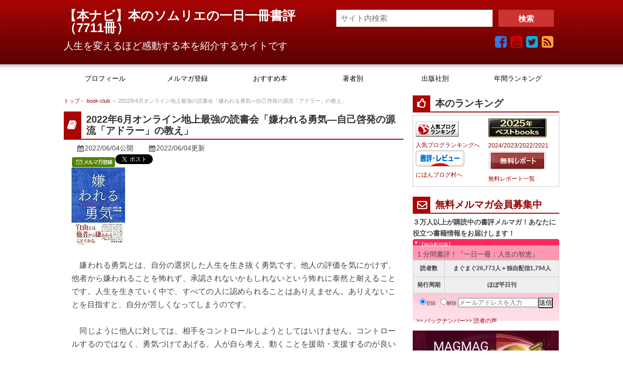

--- FILE ---
content_type: text/html
request_url: https://1book.biz/book-club/20220604.html
body_size: 19223
content:
<!DOCTYPE html>
<html lang="ja">
<head>
<!-- Google Tag Manager -->
<script>(function(w,d,s,l,i){w[l]=w[l]||[];w[l].push({'gtm.start':
new Date().getTime(),event:'gtm.js'});var f=d.getElementsByTagName(s)[0],
j=d.createElement(s),dl=l!='dataLayer'?'&l='+l:'';j.async=true;j.src=
'https://www.googletagmanager.com/gtm.js?id='+i+dl;f.parentNode.insertBefore(j,f);
})(window,document,'script','dataLayer','GTM-5V7786K');</script>
<!-- End Google Tag Manager -->

<!-- Global site tag (gtag.js) - Google Analytics -->
<script async src="https://www.googletagmanager.com/gtag/js?id=UA-111383325-1"></script>
<script>
  window.dataLayer = window.dataLayer || [];
  function gtag(){dataLayer.push(arguments);}
  gtag('js', new Date());

  gtag('config', 'UA-111383325-1');
</script>

<meta charset="UTF-8">


<meta name="viewport" content="width=device-width,initial-scale=1.0">
<meta name="format-detection" content="telephone=no" />

<meta name="msvalidate.01" content="02B4CF77DFA605126D34F78DCE924EEC" />
<meta name="google-site-verification" content="t0d9mP2ZevTnFVfgaoEs2d_7xWtSM0jZNtUVXFR3uAI" />
<meta name="slview-verification" content="00edf23aa99f3cdc4ed1a85d0d08ba40604cba84" />

<link rel="stylesheet" href="https://1book.biz/styles02.css"  type="text/css" media="all" />
<link rel="stylesheet" href="https://1book.biz/style_config.css"  type="text/css" media="all" />
<link rel="stylesheet" href="https://1book.biz/style_mobile.css" type="text/css" />
<link href="https://maxcdn.bootstrapcdn.com/font-awesome/4.7.0/css/font-awesome.min.css" rel="stylesheet" integrity="sha384-wvfXpqpZZVQGK6TAh5PVlGOfQNHSoD2xbE+QkPxCAFlNEevoEH3Sl0sibVcOQVnN" crossorigin="anonymous">

<link rel="start" href="https://1book.biz/" title="Home" />
<link rel="alternate" type="application/atom+xml" title="Recent Entries" href="https://1book.biz/atom.xml" />

<link rel="alternate" type="application/rss+xml" title="Atom" href="https://1book.biz/atom.xml" />
<link rel="alternate" type="application/rss+xml" title="RSS 2.0" href="https://1book.biz/rss.xml" />
<link rel="shortcut icon" type="image/jpg" href="https://1book.biz/image/favicon.jpg" />
<link rel="alternate" type="application/rss+xml" title="ROR" href="https://1book.biz/sitemap.xml" />
<meta name="msvalidate.01" content="B2FE3B6A9F939487ACBFD005536FE50D" />
<meta name="verify-v1" content="wQtHfSw+FhnMcaRleggimQf78gzuRkD2YMvt+dx1710=" />
<meta property="fb:pages" content="239652272739159" />
<meta property="og:title" content="2022年6月オンライン地上最強の読書会「嫌われる勇気―自己啓発の源流「アドラー」の教え」：本ナビ" />
<meta property="og:type" content="article" />
<meta property="og:url" content="https://1book.biz/book-club/20220604.html" />

<meta property="og:image" content="https://images-na.ssl-images-amazon.com/images/I/51ETFNtF1OL._SL160_.jpg" />

<meta property="og:image:width" content="200" />
<meta property="og:image:height" content="200" />
<meta property="og:site_name" content="【本ナビ】本のソムリエの一日一冊書評" />
<meta property="og:description" content=" 　嫌われる勇気とは、自分の選択した人生を生き抜く勇気です。他人の評価を気にかけず、他者から嫌われる..." />
<meta property="fb:admins" content="100001431375112" />







<!--[if lt IE 9]>
<script src="http://html5shiv.googlecode.com/svn/trunk/html5.js"></script>
<script src="https://1book.biz/js/respond.min.js"></script>
<![endif]-->



<meta name="description" content=" 　嫌われる勇気とは、自分の選択した人生を生き抜く勇気です。他人の評価を気にかけず、他者から嫌われることを怖れず、承認されないかもしれないという怖れに泰然と耐えることです。人生を生きていく中で、すべて..." />
<title>2022年6月オンライン地上最強の読書会「嫌われる勇気―自己啓発の源流「アドラー」の教え」</title>
<style type="text/css">

.separator > * {
  vertical-align: top;
}

.shiny-button {
  display: inline-block;
  text-align: center;
  border-width: 1px;
  border-style: solid;
  text-transform: uppercase;
  text-decoration: none;
  line-height: 1.1;
  font-weight: normal;
  font-family: sans-serif;
  color: #FFFFFF;
  font-size: 12px;
  background-color: #006BCF;
  background-image: -webkit-linear-gradient(top, #006ed4 0%, #197fdf 48%, #006BCF 49%, #006BCF 82%, #0079eb 100%);
  background-image: -moz-linear-gradient(top, #006ed4 0%, #197fdf 48%, #006BCF 49%, #006BCF 82%, #0079eb 100%);
  background-image: -o-linear-gradient(top, #006ed4 0%, #197fdf 48%, #006BCF 49%, #006BCF 82%, #0079eb 100%);
  background-image: linear-gradient(top, #006ed4 0%, #197fdf 48%, #006BCF 49%, #006BCF 82%, #0079eb 100%);
  border-color: hsl(209, 40%, 41%);
  -webkit-box-shadow: inset 0 0 1px 1px #1c92ff, 0 0 1px 3px rgba(0, 0, 0, 0.15);
  -moz-box-shadow: inset 0 0 1px 1px #1c92ff, 0 0 1px 3px rgba(0, 0, 0, 0.15);
  box-shadow: inset 0 0 1px 1px #1c92ff, 0 0 1px 3px rgba(0, 0, 0, 0.15);
  -webkit-text-shadow: 1px 1px 1px #003669;
  -moz-text-shadow: 1px 1px 1px #003669;
  -o-text-shadow: 1px 1px 1px #003669;
  text-shadow: 1px 1px 1px #003669;
  -webkit-border-radius: 31px;
  -moz-border-radius: 31px;
  border-radius: 31px;
  padding: 12px 30px 12px 30px;
}

.shiny-button strong {
  letter-spacing: 1px;
  font-size: 22px;
}

.shiny-button:hover {
  color: #FFFFFF;
  background-color: #0073de;
  background-image: -webkit-linear-gradient(top, #0076e3 0%, #2087e6 48%, #0073de 49%, #0073de 82%, #0082fa 100%);
  background-image: -moz-linear-gradient(top, #0076e3 0%, #2087e6 48%, #0073de 49%, #0073de 82%, #0082fa 100%);
  background-image: -o-linear-gradient(top, #0076e3 0%, #2087e6 48%, #0073de 49%, #0073de 82%, #0082fa 100%);
  background-image: linear-gradient(top, #0076e3 0%, #2087e6 48%, #0073de 49%, #0073de 82%, #0082fa 100%);
  border-color: hsl(209, 41%, 44%);
  -webkit-box-shadow: inset 0 0 1px 1px #2697ff, 0 0 1px 3px rgba(0, 0, 0, 0.15);
  -moz-box-shadow: inset 0 0 1px 1px #2697ff, 0 0 1px 3px rgba(0, 0, 0, 0.15);
  box-shadow: inset 0 0 1px 1px #2697ff, 0 0 1px 3px rgba(0, 0, 0, 0.15);
  -webkit-text-shadow: 1px 1px 1px #003e78;
  -moz-text-shadow: 1px 1px 1px #003e78;
  -o-text-shadow: 1px 1px 1px #003e78;
  text-shadow: 1px 1px 1px #003e78;
}

.shiny-button:active {
  color: #FFFFFF;
  background-color: #0063c0;
  background-image: -webkit-linear-gradient(top, #005eb6 0%, #006BCF 100%);
  background-image: -moz-linear-gradient(top, #005eb6 0%, #006BCF 100%);
  background-image: -o-linear-gradient(top, #005eb6 0%, #006BCF 100%);
  background-image: linear-gradient(top, #005eb6 0%, #006BCF 100%);
  padding: 13px 30px 11px 30px;
}








@media screen and (max-width: 979px) {
  body {min-width: 0;}
  #wrapper {width: 100%;}
  #header-title {width: 100%; padding: 0 10px;}
  #ptitle {left: 10px;}
  #smap {right: 10px;}
  #gnav {width: 100%;}
  #gnav nav {width: 100%;}
  #containar {width:90%;}
  #contents {float: none; width : 100% ;}
  #sidebar {float: none; width: 100%;	margin: 0 auto; letter-spacing: -.4em; overflow: hidden;}
  #sidebar-01, #sidebar-02 {display: inline-block; vertical-align: top; width: 50%; margin: 0 0 10px; padding: 2px; letter-spacing: 0;}
  #footer-inner {width: 100%; padding: 10px;}
  #footer-inner2 {width: 100%; padding: 10px;}
}

@media screen and (max-width: 479px) {
  #sidebar-01 {float: none; width: 100%; text-align: left;}
  #sidebar-02 {float: none; width: 100%; text-align: left;}
  #footer-inner {width: 100% ; margin: 0 ; padding: 0;}
}
img.img30 {
width: 30px !important;
height: 30px;
}
.auther-section {
float: left;
width: 100px;
height: 80px;
}
.auther-section h5{
margin: 0 5px;
font-size: 12px;
line-height: 1.2;
text-align: center;
}
.auther-section img{
display: block;
margin: 0 auto;
}
</style>

</head>
<body class="page">
<!-- Google Tag Manager (noscript) -->
<noscript><iframe src="https://www.googletagmanager.com/ns.html?id=GTM-5V7786K"
height="0" width="0" style="display:none;visibility:hidden"></iframe></noscript>
<!-- End Google Tag Manager (noscript) -->

<script>
  window.fbAsyncInit = function() {
    FB.init({
      appId      : '206523969386156',
      xfbml      : true,
      version    : 'v17.0'
    });
    FB.AppEvents.logPageView();
  };

  (function(d, s, id){
     var js, fjs = d.getElementsByTagName(s)[0];
     if (d.getElementById(id)) {return;}
     js = d.createElement(s); js.id = id;
     js.src = "https://connect.facebook.net/ja_JP/sdk.js";
     fjs.parentNode.insertBefore(js, fjs);
   }(document, 'script', 'facebook-jssdk'));
</script>

<div id="wrapper">
<header>
<div id="header-title">
<div class="header-area">
<div class="header-left">
<div id="gnav-btn"><a class="fa fa-bars" href="#"></a></div>

   
<div id="ptitle"><a href="https://1book.biz/">【本ナビ】本のソムリエの一日一冊書評　</a><br>（<a href="https://1book.biz/archives.html">7711冊</a>）</div>
  

<div id="ptitle-description">人生を変えるほど感動する本を紹介するサイトです</div> 
</div>
<div class="header-right">
<div class="sidebar-wrapper head-search pc"> 
<form method="get" action="//www.google.co.jp/search" target="_blank">
<input type="text" name="q" size="20" maxlength="200" value="" placeholder="サイト内検索" />
<input type="submit" name="btnG" value="検索" />
	<input type="hidden" name="sitesearch" value="1book.biz" />
	<input type="hidden" name="domains" value="1book.biz" />	
	<input type="hidden" name="hl" value="ja" />
	<input type="hidden" name="num" value="20" />
	<input type="hidden" name="ie" value="UTF-8" />
	<input type="hidden" name="oe" value="UTF-8" />
</form>
</div>
<div id="header-social-button">
	<a class="icon-facebook" href="https://www.facebook.com/1bookday" target="_blank"></a>
	<a class="icon-gplus" href="https://www.youtube.com/c/SommelierBook" target="_blank"></a>
	<a class="icon-twitter" href="https://twitter.com/japantn" target="_blank"></a>
	<a class="icon-feed" href="https://1book.biz/atom.xml"></a>
</div>

</div>
</div>
</div><!-- /#header-title -->

<div id="header-inner">
  <div id="gnav">
  <nav>
  <ul>
<li class="color-1"><a href="https://1book.biz/profile.html" title="プロフィール"><span class="target">プロフィール</span></a></li>
	<li class="color-6"><a href="https://1book.biz/mailmag.html" title="メルマガ登録"><span class="target">メルマガ登録</span></a></li>
	<li class="color-2"><a href="https://1book.biz/select/" title="おすすめ本"><span class="target">おすすめ本</span></a></li>
	<li class="color-3"><a href="https://1book.biz/tag.html" title="著者別"><span class="target">著者別</span></a></li>
	<li class="color-4"><a href="https://1book.biz/publisher.html" title="出版社別"><span class="target">出版社別</span></a></li>
<li class="color-5"><a href="https://1book.biz/year/" title="年間ランキング"><span class="target">年間ランキング</span></a></li>
</ul>

  </nav>
  <div id="mob-social-button">
	<a class="icon-facebook" href="https://ja-jp.facebook.com/" target="_blank"></a>
	<a class="icon-gplus" href="https://www.youtube.com/c/SommelierBook" target="_blank"></a>
	<a class="icon-twitter" href="https://twitter.com/" target="_blank"></a>
	<a class="icon-feed" href="https://1book.biz/atom.xml"></a>
</div>

  </div>
</div><!-- /#header-inner -->
</header>

<div id="containar">
<div id="contents">

<div class="sidebar-wrapper head-search sp"> 
<form method="get" action="//www.google.co.jp/search" target="_blank">
<input type="text" name="q" size="20" maxlength="200" value="" />
<input type="submit" name="btnG" value="検索" />
	<input type="hidden" name="sitesearch" value="1book.biz" />
	<input type="hidden" name="domains" value="1book.biz" />	
	<input type="hidden" name="hl" value="ja" />
	<input type="hidden" name="num" value="20" />
	<input type="hidden" name="ie" value="UTF-8" />
	<input type="hidden" name="oe" value="UTF-8" />
</form>
</div>




<div id="plist">
<a href="https://1book.biz/">トップ</a>＞
 
          <a href="https://1book.biz/book-club/">book-club</a>
    </mt:Pages>
 
＞
2022年6月オンライン地上最強の読書会「嫌われる勇気―自己啓発の源流「アドラー」の教え」
</div>

<article>
<h1 class="sub-title type00">2022年6月オンライン地上最強の読書会「嫌われる勇気―自己啓発の源流「アドラー」の教え」</h1>
<span class="k-date">2022/06/04公開</span> <span class="k-date"><time datetime="2022-06-04T15:48:04+09:00">2022/06/04</time>更新</span>
<div class="doc">

<span class="separator"><a href="https://1book.biz/mailmag.html"><img alt="メルマガ登録" src="https://1book.biz/mails.png" width="90" height="20" class="mt-image-none" style="" /></a><a href="https://twitter.com/share?ref_src=twsrc%5Etfw" class="twitter-share-button"  data-show-count="false">Tweet</a><script async src="https://platform.twitter.com/widgets.js" charset="utf-8"></script><div class="fb-like" data-href="https://1book.biz/book-club/20220604.html" data-layout="button_count" data-action="like" data-size="small" data-show-faces="false" data-share="false"></div></span>

<p><a href="https://www.amazon.co.jp/exec/obidos/ASIN/4478025819/1mmag-22/ref=nosim/" target="_blank"><img src="https://images-na.ssl-images-amazon.com/images/I/51ETFNtF1OL._SL160_.jpg" alt="嫌われる勇気―自己啓発の源流「アドラー」の教え" style="border: none;" /></a></p>

<p><br />
　嫌われる勇気とは、自分の選択した人生を生き抜く勇気です。他人の評価を気にかけず、他者から嫌われることを怖れず、承認されないかもしれないという怖れに泰然と耐えることです。人生を生きていく中で、すべての人に認められることはありえません。ありえないことを目指すと、自分が苦しくなってしまうのです。</p>

<p><br />
　同じように他人に対しては、相手をコントロールしようとしてはいけません。コントロールするのではなく、勇気づけてあげる。人が自ら考え、動くことを援助・支援するのが良いのです。人を信じて気長に支援するのです。そうすれば、人は自ら学んで、自分の人生を歩んでいくことでしょう。</p>

<br />
<h2>読書会概要</h2>

<p>課題本：「<a href="https://1book.biz/2014/06/11/post-2805.html" target="_blank">嫌われる勇気―自己啓発の源流「アドラー」の教え</a>」岸見 一郎、古賀 史健<br />
【私の評価】★★★★☆（85点）<br />
日　時：2022年 6月4日（土）19:00～20:00<br />
※ 18:45から接続可能です。<br />
ルール：課題本を事前に読んでからご参加ください<br />
場　所：オンライン（Zoom）<br />
参加費：無料<br />
主　催：読書普及研究所</p>

<p><br />
※ Zoomの接続情報については、Peatixのメールにてご案内します<br />
※ ZOOMでの顔出しが参加条件です</p>

<p><br />
<a href="https://books-club2206.peatix.com/" class="shiny-button"><strong>申込はこちらから</strong></a></p>

<br />
<h2>参加条件</h2>

<p>（１）ZOOMの場合、顔出しすること。カメラをオフにした参加はできません。</p>

<br />
<h2>参加者の感想</h2>

<p><img alt="男性" src="https://1book.biz/image/100facemen.png" width="80" height="88" style="float: left;" class="mt-image-none" style="" /><p>沢山の気づきが得られ、楽しい時間を過ごすことができました。地上最強の商人、しっかりとプログラムを実践していこうと思います。本日はありがとうございました。感謝してます！</p><br></p>

<p><br />
<img alt="女性" src="https://1book.biz/image/169cafc3503d23cfc68d2b4b977f8435095d801f.png" width="80" height="92" class="mt-image-none" style="float: left;" /><p>貴重な機会を頂いて、まさに、「動く」を実現できました！本当にありがとうございました。これからも、毎日1分でも読書の時間を持ち続けるよう「動いて」行きたいと思います。</p><br></p>

<br />
<img alt="男性" src="https://1book.biz/image/100facemen.png" width="80" height="88" style="float: left;" class="mt-image-none" style="" /><p>会社の中では、何を言うかよりも誰が言うかが重要視されています。そう思ってもらえる関係性を構築することが重要だと思いました。また今回参加された方が「殻に閉じこもる、人に聞けない」ということを仰っていて、私もそうだったなと共感しました。この本に書かれているポイントを盛り込んで、一層コミュニケーションを円滑にできるようになればなと思います。</p>

<br />
<img alt="女性" src="https://1book.biz/image/169cafc3503d23cfc68d2b4b977f8435095d801f.png" width="80" height="92" class="mt-image-none" style="float: left;" /><p>皆さんの経験を本の内容と重ねながら聞くことで自分自身の振り返りや再確認ができとても有意義な時間となりました。緊張しましたが、本のソムリエさんがハードルを下げてくださったおかげでリラックスして参加できました。参加したことで課題の本を読みきる意欲も湧いてきましたし、最後に皆でお薦めの本を紹介しあうのも良かったです。</p>

<br />
<h2>キャンセルの方法</h2>

<p>・キャンセルは下記のお問い合わせフォームにて「お申込み氏名」「お申込みイベント名」を明記の上ご連絡ください。<br />
<a href="https://1book-day.com/script/mailform/present/" target="_blank">https://1book-day.com/script/mailform/present/</a></p>

<p><br />
無断キャンセルは当日の読書会運営に支障となるため、必ず上記の方法でキャンセル連絡をお願いします。無断キャンセルの方については、次回の参加をお断りする可能性があります。</p>

</div>
</article>


<div id="ads-parallel">
	<div class="ads-left">
    
<p>この記事が気に入ったらいいね！</p>
<span class="separator"><div class="fb-like" data-href="https://1book.biz/book-club/20220604.html" data-layout="button_count" data-action="like" data-size="small" data-show-faces="false" data-share="true"></div>
<a href="https://twitter.com/share?ref_src=twsrc%5Etfw" class="twitter-share-button" data-show-count="false">Tweet</a><script async src="https://platform.twitter.com/widgets.js" charset="utf-8"></script><a href="https://1book.biz/mailmag.html"><img alt="メルマガ登録" src="https://1book.biz/mails.png" width="90" height="20" class="mt-image-none" style="" /></a></span>
    	</div>
	<div class="ads-right">
<span class="separator">
<a href="https://www.amazon.co.jp/b?node=7471076051&linkCode=ll2&tag=1mmag-22&linkId=06ed1c9a3800e0ebf50be3f078c21aa9&language=ja_JP&ref_=as_li_ss_tl"><img alt="audible.webp" src="https://1book.biz/image/audible.webp" width="280" height="80" class="mt-image-none" style="" /></a><br>
<a href="https://1book.biz/amazonaudible.html">audibleとaudiobook.jpの比較</a>
    </span></div>
    	</div>
<div class="clr"></div>


<div class="doc">
  


  
    
<h4><a href="https://1book.biz/">ホーム</a>＞<a href="https://1book.biz/book-club/">book-club</a></h4>
      <ul>
    
        
        <li><a href='https://1book.biz/book-club/20240721.html'>2024年7月21日（日）19時～本のソムリエとのオンライン読書会</a></li>
    
  
    
        
        <li><a href='https://1book.biz/book-club/20240616.html'>2024年6月16日（日）19時～オンライン読書会「頭のいい人が話す前に考えていること」安達裕哉</a></li>
    
  
    
        
        <li><a href='https://1book.biz/book-club/20240519.html'>2024年5月19日（日）19時～オンライン読書会「お父さん、日本のことを教えて！」赤塚高仁</a></li>
    
  
    
        
        <li><a href='https://1book.biz/book-club/20240421.html'>2024年4月21日（日）19時～本のソムリエとのオンライン読書会</a></li>
    
  
    
        
        <li><a href='https://1book.biz/book-club/20240317.html'>2024年3月17日（日）19時～オンライン読書会「死ぬまで生きる日記 」土門蘭 </a></li>
    
  
    
        
        <li><a href='https://1book.biz/book-club/20240218.html'>2024年2月18日（日）19時～オンライン読書会「君のお金は誰のため」田内学</a></li>
    
  
    
        
        <li><a href='https://1book.biz/book-club/20240121.html'>2024年1月21日（日）19時～オンライン読書会「今日、誰のために生きる？アフリカの小さな村が教えてくれた幸せがずっと続く30の物語」ひすいこたろう</a></li>
    
  
    
        
        <li><a href='https://1book.biz/book-club/20231217.html'>2023年12月17日（日）19時～オンライン読書会「教えないスキル: ビジャレアルに学ぶ7つの人材育成術」佐伯 夕利子</a></li>
    
  
    
        
        <li><a href='https://1book.biz/book-club/20231119.html'>2023年11月19日（日）19時～オンライン読書会「「愛」という名のやさしい暴力」斎藤 学</a></li>
    
  
    
        
        <li><a href='https://1book.biz/book-club/20231014.html'>2023年10月14日（土）19時～オンライン読書会「否定しない習慣」林 健太郎</a></li>
    
  
    
        
        <li><a href='https://1book.biz/book-club/20230916.html'>2023年9月16日（土）19時～オンライン読書会「世界で一番やさしい会議の教科書　実践編」榊巻亮</a></li>
    
  
    
        
        <li><a href='https://1book.biz/book-club/20230819.html'>2023年8月19日（土）19時～オンライン読書会「伝わる! バズる! 稼ぐ! 文章術」尾藤克之</a></li>
    
  
    
        
        <li><a href='https://1book.biz/book-club/20230715.html'>2023年7月15日（土）19時～オンライン読書会「理想の人生をつくる 習慣化大全」古川武士</a></li>
    
  
    
        
        <li><a href='https://1book.biz/book-club/20230617.html'>2023年6月17日（土）19時～オンライン読書会「ビジネスで大切なことはみんな吉祥寺の焼き鳥屋で教わった」玉岡一央</a></li>
    
  
    
        
        <li><a href='https://1book.biz/book-club/20230527.html'>2023年5月27日（土）19時～オンライン読書会「Jimmy」明石家 さんま</a></li>
    
  
    
        
        <li><a href='https://1book.biz/book-club/20230415.html'>2023年4月15日（土）19時～オンライン読書会「CHANGE 組織はなぜ変われないのか」ジョン・P・コッター</a></li>
    
  
    
        
        <li><a href='https://1book.biz/book-club/20230318.html'>2023年3月18日（土）19時～オンライン読書会「人生がときめく片づけの魔法」近藤麻理恵</a></li>
    
  
    
        
        <li><a href='https://1book.biz/book-club/20230218.html'>2023年2月18日（土）19時～オンライン地上最強の読書会「プロフェッショナルの条件―いかに成果をあげ、成長するか」Ｐ・Ｆ・ドラッカー</a></li>
    
  
    
        
        <li><a href='https://1book.biz/book-club/20230121.html'>2023年1月21日（土）19時～オンライン地上最強の読書会「不安な時代に踏み出すための「だったらこうしてみたら?」」植松 努</a></li>
    
  
    
        
        <li><a href='https://1book.biz/book-club/20221217.html'>2022年12月オンライン地上最強の読書会「仕事は楽しいかね？」デイル・ドーテン</a></li>
    
  
    
        
        <li><a href='https://1book.biz/book-club/20221119.html'>2022年11月オンライン地上最強の読書会「運転者 未来を変える過去からの使者」</a></li>
    
  
    
        
        <li><a href='https://1book.biz/book-club/20221001.html'>2022年10月オンライン地上最強の読書会「FACTFULNESS（ファクトフルネス）」</a></li>
    
  
    
        
        <li><a href='https://1book.biz/book-club/20220903.html'>2022年9月オンライン地上最強の読書会「人を見る眼 仕事を見る眼 松下幸之助エピソード集」</a></li>
    
  
    
        
        <li><a href='https://1book.biz/book-club/20220806.html'>2022年8月オンライン地上最強の読書会「夢をかなえるゾウ」</a></li>
    
  
    
        
        <li><a href='https://1book.biz/book-club/20220709.html'>2022年7月オンライン地上最強の読書会「ザ・ゴール （コミック版も可）」</a></li>
    
  
    
        <li class="page-select">2022年6月オンライン地上最強の読書会「嫌われる勇気―自己啓発の源流「アドラー」の教え」</li>
    
  
    
        
        <li><a href='https://1book.biz/book-club/20220514.html'>2022年5月オンライン地上最強の読書会「地球は「行動の星」だから動かないと何も始まらないんだよ」</a></li>
    
  
    
        
        <li><a href='https://1book.biz/book-club/20220409.html'>2022年4月オンライン地上最強の読書会「人を動かす」</a></li>
    
  
    
        
        <li><a href='https://1book.biz/book-club/20220306.html'>2022年3月オンライン地上最強の読書会「1分間エンパワーメント」</a></li>
    
  
    
        
        <li><a href='https://1book.biz/book-club/20220206.html'>2022年2月地上最強の読書会「７つの習慣」</a></li>
    
  
    
        
        <li><a href='https://1book.biz/book-club/20220122.html'>2022年1月地上最強の読書会「地上最強の商人」オグ・マンディーノ</a></li>
    
      </ul>
    
  

</div>


</div><!-- /#contents -->


  <div id="sidebar">

<div id="sidebar-01">
		<div class="sidebar-wrapper"> 
<h4 class="type17">本のランキング</h4>
<table border="0">
<tr><td>


<p><a href="//blog.with2.net/link.php?176005" alt="人気ブログランキング" title="人気ブログランキングへ" target="_blank"><img src="https://1book.biz/banner_22.gif" alt="人気ブログランキング" loading="lazy" width="88" height="31" border="0" /></a><br /><a href="//blog.with2.net/link.php?176005" style="font-size:12px;">人気ブログランキングへ</a></p>

<p><a href="https://book.blogmura.com/bookreview/ranking/in?p_cid=10134867" target="_blank"><img src="https://1book.biz/bookreview100_33.gif" width="100" height="33" border="0" alt="にほんブログ村 本ブログ 書評・レビューへ"></a><br /><a href="https://book.blogmura.com/bookreview/ranking/in?p_cid=10134867" target="_blank">にほんブログ村へ</a></p>
</td><td>
<p><a href="https://1book.biz/year/ranking2025.html" target="_blank"><img alt="22025年：本のソムリエが選ぶおすすめ書籍ベスト5【ジャンル別】" src="https://1book.biz/image/ss2025bestbooks.webp" width="120" height="40" class="mt-image-none" style="" /></a><br /><a href="https://1book.biz/year/ranking2024.html" target="_blank">2024</a>/<a href="https://1book.biz/year/ranking2023.html" target="_blank">2023</a>/<a href="https://1book.biz/year/ranking2022.html" target="_blank">2022</a>/<a href="https://1book.biz/year/ranking2021.html" target="_blank">2021</a></p>


<p><a href="https://1book.biz/report/index.html" target="_blank" rel="noopener"><img alt="本のソムリエの無料レポート" src="https://1book.biz/image/ss1.png" width="120" height="40" class="mt-image-none" loading="lazy" /></a>
<br><a href="https://1book.biz/report/index.html" target="_blank" rel="noopener">無料レポート一覧</a></p>
</td></tr>
</table>
</div><div class="sidebar-wrapper"> 
<h4 class="type16"><a href="https://1book.biz/mailmag.html">無料メルマガ会員募集中</a></h4>
 <div style="width:100%;">
 <strong>３万人以上が購読中の書評メルマガ！あなたに役立つ書籍情報をお届けします！</strong>
 <div style="height:13px;background:url(https://1book.biz/pub-form/small_r_left_top.gif) no-repeat left top;"><div style="height:13px;background:url(https://1book.biz/pub-form/small_r_right_top.gif) no-repeat right top;"><div style="margin:0 5px;padding-left:8px; height:13px; color:#fff; background:#ff2960 url(https://1book.biz/pub-form/small_r_tit.gif) no-repeat left top; font-size:10px;">【独自配信版】</div></div></div>
<div style="background:#ffdde6 url(https://1book.biz/pub-form/small_r_bg.gif) repeat-x; text-align:center; font-size:12px;">
<div style="padding:7px 7px 0; font-size:14px; text-align:left;">１分間書評！『一日一冊：人生の智恵』</div>
<div><table style="background-color:transparent;border:solid #93a3e3 1px;"><tr><th>読者数</th><th>まぐまぐ26,773人＋独自配信1,794人</th></tr><tr><th>発行周期</th><th>ほぼ平日刊</th></tr></table></div>

<form name="bookmag2-form" action="https://bookmag2.com/_reg" method="POST" style="margin:8px 0 8px;"><input type="hidden" name="id" value="1book" /><input type="hidden" name="type" value="5" /><input type="hidden" name="charset" value="utf8" /><label><input type="radio" name="mode" value="1" title="購読" checked="" onclick="" />登録</label>&emsp;<label><input type="radio" name="mode" value="2" title="解除" onclick="" />解除</label>
<input type="text" name="email" value="" size="19" title="メールアドレス" placeholder="メールアドレスを入力" /><input type="submit" name="regist" value="送信" title="送信" /></form>


<div style="margin:0 7px; padding:6px 0 2px; height:13px; position:relative; text-align:left;">&gt;&gt;&nbsp;<a href="https://bookmag2.com/_bcn?id=1book">バックナンバー</a>&gt;&gt;&nbsp;<a href="http://1books.blog112.fc2.com/">読者の声</a></div>
</div>
<div style="height:4px;background:url(https://1book.biz/pub-form/small_r_left_bot.gif) no-repeat left top;"><div style="background:url(https://1book.biz/pub-form/small_r_right_bot.gif) no-repeat right top;"><div style="margin:0 5px;padding-left:8px; height:4px; background-color:#ffdde6; font-size:1px;">&nbsp;</div></div></div>
</div>
</div>
<a href="https://www.mag2.com/events/mag2year/2025/list.html?cid=business-free&aid=69"><img  loading="lazy" alt="まぐまぐ大賞2025ビジネス・キャリア無料メルマガ8位" src="https://1book.biz/image/ssbannerImageSmall.webp" width="300" height="300" class="mt-image-none" style="" /></a><br><a href="https://www.mag2.com/events/mag2year/2024/list.html?cid=business-free&aid=57">2024/<a href="https://www.mag2.com/events/mag2year/2022/list.html?cid=business&aid=106">2022</a>/<a href="https://www.mag2.com/events/mag2year/2021/category/business#rank-7">2021</a>/<a href="https://www.mag2.com/events/mag2year/2020/category/business.html#94236">2020</a>/<a href="https://www.mag2.com/events/mag2year/2016/category/knowledge.html">2016</a>/<a href="https://www.mag2.com/events/mag2year/2015/page/cate06/#prize02" target="_blank" rel="noopener">2015</a>/<a href="https://www.mag2.com/events/mag2year/2014/free/new.html">2014/</a><br><br><div class="sidebar-wrapper"> 
<h4 class="type15">本のソムリエ推薦本[PR]</h4>
<table border="0">
<tr align="center"><td colspan="2"><a href="//1book.biz/mt/mt-search.cgi?blog_id=1&tag=97%E7%82%B9&limit=20"><img alt="97点" src="//1book.biz/image/button97.png" width="106" height="24" loading="lazy" /></a></td></tr>
<tr><td><a target="_blank"  href="https://www.amazon.co.jp/gp/product/4799106562/ref=as_li_tl?ie=UTF8&camp=247&creative=1211&creativeASIN=4799106562&linkCode=as2&tag=1mmag-22&linkId=c7ed488ad206d1b657e8053e8e21c272"><img src="https://images-fe.ssl-images-amazon.com/images/I/51HaBgvbOmL._SL160_.jpg" alt="【小さな会社】 ネット通販 億超えのルール" width="113" height="160" style="border: none;" /></a>
<br />
<a href="https://1book.biz/2017/12/19/e-commerce.html">「【小さな会社】 ネット通販 億超えのルール」西村 公児</a></td><td>
<a href="https://www.amazon.co.jp/%E5%BE%A1%E7%A4%BE%E3%81%AE%E3%82%B7%E3%82%B9%E3%83%86%E3%83%A0%E7%99%BA%E6%B3%A8%E3%81%AF%E3%80%81%E3%81%AA%E3%81%9C%E3%80%8C%E3%83%99%E3%83%B3%E3%83%80%E3%83%BC%E9%81%B8%E3%81%B3%E3%80%8D%E3%81%A7%E5%A4%B1%E6%95%97%E3%81%99%E3%82%8B%E3%81%AE%E3%81%8B-%E7%94%B0%E6%9D%91-%E6%98%87%E5%B9%B3/dp/4297128160?__mk_ja_JP=%E3%82%AB%E3%82%BF%E3%82%AB%E3%83%8A&crid=14OPX0V46Z2X1&keywords=%E5%BE%A1%E7%A4%BE%E3%81%AE%E3%82%B7%E3%82%B9%E3%83%86%E3%83%A0%E7%99%BA%E6%B3%A8%E3%81%AF%E3%80%81%E3%81%AA%E3%81%9C%E3%80%8C%E3%83%99%E3%83%B3%E3%83%80%E3%83%BC%E9%81%B8%E3%81%B3%E3%80%8D%E3%81%A7%E5%A4%B1%E6%95%97%E3%81%99%E3%82%8B%E3%81%AE%E3%81%8B&qid=1652647808&s=books&sprefix=%E5%BE%A1%E7%A4%BE%E3%81%AE%E3%82%B7%E3%82%B9%E3%83%86%E3%83%A0%E7%99%BA%E6%B3%A8%E3%81%AF+%E3%81%AA%E3%81%9C+%E3%83%99%E3%83%B3%E3%83%80%E3%83%BC%E9%81%B8%E3%81%B3+%E3%81%A7%E5%A4%B1%E6%95%97%E3%81%99%E3%82%8B%E3%81%AE%E3%81%8B%2Cstripbooks%2C357&sr=1-1&linkCode=li2&tag=1mmag-22&linkId=0c59e30767744790f18cee312d4e656d&language=ja_JP&ref_=as_li_ss_il" target="_blank"><img loading="lazy" alt="「御社のシステム発注は、なぜ「ベンダー選び」で失敗するのか」田村 昇平" src="https://1book.biz/image/ssDSC_2866.jpg" width="110" height="160" class="mt-image-none" style="" /></a>
<br /><a href="https://1book.biz/2022/05/16/vender.html">「御社のシステム発注は、なぜ「ベンダー選び」で失敗するのか」田村 昇平</a></td></tr>
<tr align="center"><td colspan="2"><a href="//1book.biz/mt/mt-search.cgi?blog_id=1&tag=96%E7%82%B9&limit=20"><img alt="96点" src="//1book.biz/image/button96.png" width="106" height="24" loading="lazy" /></a></td></tr>
<tr><td><a href="https://www.amazon.co.jp/%E3%82%B3%E3%83%B3%E3%82%B5%E3%83%AB%E3%82%BF%E3%83%B3%E3%83%88%E3%81%AE%E3%81%9F%E3%82%81%E3%81%AE-%E3%82%AD%E3%83%A9%E3%83%BC%E3%82%B3%E3%83%B3%E3%83%86%E3%83%B3%E3%83%84-%E3%81%A7%E7%A8%BC%E3%81%90%E6%B3%95%E3%80%88%E6%96%B0%E8%A3%85%E7%89%88%E3%80%89-%E4%BA%94%E8%97%A4%E4%B8%87%E6%99%B6%E3%81%AE%E3%80%8C%E6%88%90%E5%8A%9F%E3%81%99%E3%82%8B%E3%82%B3%E3%83%B3%E3%82%B5%E3%83%AB%E3%82%BF%E3%83%B3%E3%83%88%E3%83%93%E3%82%B8%E3%83%8D%E3%82%B9%E3%80%8D%E3%82%B7%E3%83%AA%E3%83%BC%E3%82%BA-%E4%BA%94%E8%97%A4%E4%B8%87%E6%99%B6/dp/4434308467?__mk_ja_JP=%E3%82%AB%E3%82%BF%E3%82%AB%E3%83%8A&keywords=%E3%82%B3%E3%83%B3%E3%82%B5%E3%83%AB%E3%82%BF%E3%83%B3%E3%83%88%E3%81%AE%E3%81%9F%E3%82%81%E3%81%AE%E3%80%8C%E3%82%AD%E3%83%A9%E3%83%BC%E3%82%B3%E3%83%B3%E3%83%86%E3%83%B3%E3%83%84%E3%80%8D%E3%81%A7%E7%A8%BC%E3%81%90%E6%B3%95&qid=1662529223&sr=8-1-spons&psc=1&spLa=[base64]%3D&linkCode=li2&tag=1mmag-22&linkId=2a0ed3769262420d261516feb9d1c6dd&language=ja_JP&ref_=as_li_ss_il" target="_blank"><img loading="lazy" alt="「コンサルタントのための「キラーコンテンツ」で稼ぐ法〈新装版〉」五藤万晶" src="https://1book.biz/image/consultnat.jpg" width="111" height="164" class="mt-image-none" style="" /></a><br />
<a href="https://1book.biz/2013/09/11/post-2553.html">「コンサルタントのためのキラーコンテンツで稼ぐ法」五藤万晶</a></td><td>
<a href="https://www.amazon.co.jp/%E3%83%9C%E3%82%B1%E6%97%A5%E5%92%8C%E2%80%95%E3%82%8F%E3%81%8C%E5%AE%B6%E3%81%AB%E8%AA%8D%E7%9F%A5%E7%97%87%E3%81%8C%E3%82%84%E3%81%A3%E3%81%A6%E6%9D%A5%E3%81%9F-%E3%81%A9%E3%81%86%E3%81%99%E3%82%8B-%E3%81%A9%E3%81%86%E3%81%AA%E3%82%8B-%E9%95%B7%E8%B0%B7%E5%B7%9D-%E5%98%89%E5%93%89/dp/4761275448?_encoding=UTF8&qid=&sr=&linkCode=li2&tag=1mmag-22&linkId=13d058dbb3b665feb3e600653d8c4877&language=ja_JP&ref_=as_li_ss_il" target="_blank"><img loading="lazy" alt="「ボケ日和―わが家に認知症がやって来た! どうする?どうなる?」長谷川 嘉哉" src="https://1book.biz/image/boke.jpg" width="114" height="155" class="mt-image-none" style="" /></a>
<br /><a href="https://1book.biz/2021/05/07/hasegawa-yoshiya.html">「ボケ日和―わが家に認知症がやって来た! どうする?どうなる?」長谷川 嘉哉</a>
</td></tr>
<tr align="center"><td colspan="2"><a href="//1book.biz/mt/mt-search.cgi?blog_id=1&tag=95%E7%82%B9&limit=20"><img alt="95点" src="//1book.biz/image/button95.png" width="106" height="24" loading="lazy" /></a></td></tr>
<tr><td>
<a href="https://www.amazon.co.jp/%E5%AE%9F%E6%96%BD%E3%81%99%E3%82%8B%E9%A0%86%E3%81%AB%E8%A7%A3%E8%AA%AC%EF%BC%81%E3%80%8C%E3%83%9E%E3%83%BC%E3%82%B1%E3%83%86%E3%82%A3%E3%83%B3%E3%82%B0%E3%80%8D%E5%AE%9F%E8%B7%B5%E8%AC%9B%E5%BA%A7-%E5%BC%93%E5%89%8A-%E5%BE%B9/dp/4534060157?__mk_ja_JP=%E3%82%AB%E3%82%BF%E3%82%AB%E3%83%8A&crid=7T0PYZN1OPEF&keywords=%E5%AE%9F%E6%96%BD%E3%81%99%E3%82%8B%E9%A0%86%E3%81%AB%E8%A7%A3%E8%AA%AC%EF%BC%81%E3%80%8C%E3%83%9E%E3%83%BC%E3%82%B1%E3%83%86%E3%82%A3%E3%83%B3%E3%82%B0%E3%80%8D%E5%AE%9F%E8%B7%B5%E8%AC%9B%E5%BA%A7&qid=1686003475&s=books&sprefix=%E5%AE%9F%E6%96%BD%E3%81%99%E3%82%8B%E9%A0%86%E3%81%AB%E8%A7%A3%E8%AA%AC+%E3%83%9E%E3%83%BC%E3%82%B1%E3%83%86%E3%82%A3%E3%83%B3%E3%82%B0+%E5%AE%9F%E8%B7%B5%E8%AC%9B%E5%BA%A7%2Cstripbooks%2C925&sr=1-2&linkCode=li2&tag=1mmag-22&linkId=c161df6675c41707b083eec4ee37a3cc&language=ja_JP&ref_=as_li_ss_il" target="_blank"><img loading="lazy" alt="「実施する順に解説！「マーケティング」実践講座」弓削 徹" src="https://1book.biz/image/ssDSC_4008.jpg" width="130" height="156" class="mt-image-none" style="" /></a>
<br />
<a href="https://1book.biz/2023/06/06/yuge-toru.html">「実施する順に解説！「マーケティング」実践講座」弓削 徹</a></td><td>

</td></tr>
<tr align="center"><td colspan="2"><a href="//1book.biz/mt/mt-search.cgi?blog_id=1&tag=94%E7%82%B9&limit=20"><img alt="94点" src="//1book.biz/image/button94.png" width="106" height="24" loading="lazy" /></a></td></tr>
<tr><td><a href="https://www.amazon.co.jp/%E3%81%B2%E3%81%A8%E3%82%8A%E7%A4%BE%E9%95%B7%E3%81%AB%E3%81%AA%E3%81%A3%E3%81%A6%E3%81%84%E3%81%8D%E3%81%AA%E3%82%8A%E5%B9%B4%E5%8F%8E%E3%82%92650%E4%B8%87%E5%86%86%E3%81%AB%E3%81%99%E3%82%8B%E6%96%B9%E6%B3%95-%E6%9D%BE%E5%B0%BE-%E6%98%AD%E4%BB%81/dp/4426128102?__mk_ja_JP=%E3%82%AB%E3%82%BF%E3%82%AB%E3%83%8A&crid=35LH9GN78YFA0&keywords=%E3%81%B2%E3%81%A8%E3%82%8A%E7%A4%BE%E9%95%B7%E3%81%AB%E3%81%AA%E3%81%A3%E3%81%A6%E3%81%84%E3%81%8D%E3%81%AA%E3%82%8A%E5%B9%B4%E5%8F%8E%E3%82%92650%E4%B8%87%E5%86%86%E3%81%AB%E3%81%99%E3%82%8B%E6%96%B9%E6%B3%95&qid=1657831800&s=books&sprefix=%E3%81%B2%E3%81%A8%E3%82%8A%E7%A4%BE%E9%95%B7%E3%81%AB%E3%81%AA%E3%81%A3%E3%81%A6%E3%81%84%E3%81%8D%E3%81%AA%E3%82%8A%E5%B9%B4%E5%8F%8E%E3%82%92650%E4%B8%87%E5%86%86%E3%81%AB%E3%81%99%E3%82%8B%E6%96%B9%E6%B3%95%2Cstripbooks%2C379&sr=1-1&linkCode=li2&tag=1mmag-22&linkId=ae54a274bf75f14b59d340180e71e00d&language=ja_JP&ref_=as_li_ss_il" target="_blank"><img loading="lazy" alt="「ひとり社長になっていきなり年収を650万円にする方法」松尾 昭仁" src="https://1book.biz/image/ssDSC_2957.jpg" width="119" height="158" class="mt-image-none" style="" /></a>
<br />
<a href="https://1book.biz/2022/07/15/matsuo-akihito.html">「ひとり社長になっていきなり年収を650万円にする方法」松尾 昭仁</a></td><td>
 <a href="https://www.amazon.co.jp/%E4%BC%9A%E7%A4%BE%E5%93%A1%E3%81%8C%E5%83%8D%E3%81%8D%E3%81%AA%E3%81%8C%E3%82%89%E6%9C%8830%E4%B8%87%E5%86%86%E3%82%92%E7%A8%BC%E3%81%90%E8%B5%B7%E6%A5%AD%E6%B3%95-%E6%96%B0%E4%BA%95-%E4%B8%80/dp/4492261214?__mk_ja_JP=%E3%82%AB%E3%82%BF%E3%82%AB%E3%83%8A&dib=eyJ2IjoiMSJ9.oBVnaKV89dokawuqVjZ3ocntd93UGr7iKns-3iZdoKdHTMYWB13R2P30MlhAxaGklSt0I9u1NlOwSwJs-TzdiA.zod2rcZ38R2j_Z8QK3VQzKg0nQqBhO9DGso0m_Rgt1o&dib_tag=se&keywords=%E4%BC%9A%E7%A4%BE%E5%93%A1%E3%81%8C%E5%83%8D%E3%81%8D%E3%81%AA%E3%81%8C%E3%82%89%E6%9C%8830%E4%B8%87%E5%86%86%E3%82%92%E7%A8%BC%E3%81%90%E8%B5%B7%E6%A5%AD%E6%B3%95&qid=1742174219&s=books&sr=1-1&linkCode=ll1&tag=1mmag-22&linkId=6300e9419dba5ecd190e4227d04e54c7&language=ja_JP&ref_=as_li_ss_tl" target="_blank"><img alt="「会社員が働きながら月30万円を稼ぐ起業法」新井一" src="https://1book.biz/image/sskaisyaingahatarakinagara.jpg" width="115" height="163" class="mt-image-none" style="" /></a>
<br />
<a href="https://1book.biz/2025/03/17/arai-hajime.html">「会社員が働きながら月30万円を稼ぐ起業法」新井一</a>
</td></tr>

<tr align="center"><td colspan="2"><a href="//1book.biz/mt/mt-search.cgi?blog_id=1&tag=93%E7%82%B9&limit=20"><img alt="93点" src="//1book.biz/image/button93.png" width="106" height="24" loading="lazy" /></a></td></tr>

<tr><td><a href="https://www.amazon.co.jp/%E6%9C%80%E9%AB%98%E3%81%AE%E3%83%91%E3%83%BC%E3%83%88%E3%83%8A%E3%83%BC%E3%81%AB%E6%84%9B%E3%81%95%E3%82%8C%E3%82%8B%E2%80%9C%E6%BA%96%E5%82%99%E2%80%9D-%E5%92%8C%E6%B3%89%E3%81%B2%E3%81%A8%E3%81%BF/dp/4413233840?__mk_ja_JP=%E3%82%AB%E3%82%BF%E3%82%AB%E3%83%8A&dib=eyJ2IjoiMSJ9.vzUB3-3fAkciMBLXnz37ntr_bQqwMm6eNIiIAeh72SA38Y1whekDgPPiO58TpR6suOOzE4z0MV0Tv4js-CvpSg.QwUsRRulltgTdqwZ6GgC8dwS1OEiGjTBh2nVt20audg&dib_tag=se&keywords=%E6%9C%80%E9%AB%98%E3%81%AE%E3%83%91%E3%83%BC%E3%83%88%E3%83%8A%E3%83%BC%E3%81%AB%E6%84%9B%E3%81%95%E3%82%8C%E3%82%8B%E6%BA%96%E5%82%99&qid=1735699943&s=books&sr=1-1&linkCode=ll1&tag=1mmag-22&linkId=a8d47789e7d63e96faf1340946b3d5dc&language=ja_JP&ref_=as_li_ss_tl" target="_blank"><img alt="「最高のパートナーに愛される"準備"」和泉ひとみ" src="https://1book.biz/image/saikounohapna.webp" width="108" height="157" class="mt-image-none" style="" /></a><br />
<a href="https://1book.biz/2025/01/01/izumi-hitomi.html">「最高のパートナーに愛される"準備"」和泉ひとみ</a></td>
<td><a href="https://www.amazon.co.jp/%E7%A4%BE%E5%A4%96CFO%E3%81%AB%E3%81%AA%E3%81%A3%E3%81%A6%E3%80%81%E3%81%9F%E3%81%A1%E3%81%BE%E3%81%A1%E5%B9%B4%E5%8F%8E1200%E4%B8%87%E5%86%86%E3%82%92%E7%A8%BC%E3%81%90%E6%96%B9%E6%B3%95-%E9%95%B7%E5%8F%8B-%E5%A4%A7%E5%85%B8-ebook/dp/B0FSBD5GWT?_encoding=UTF8&dib_tag=se&dib=eyJ2IjoiMSJ9.[base64].-5baOsrJhHA12mNTOQcHM2msJZ-QyQxAAXM35sPiQGQ&qid=1764647973&sr=1-1-spons&linkCode=ll1&tag=1mmag-22&linkId=1c6538d05c2ef89219b88b3220bfd68b&language=ja_JP&ref_=as_li_ss_tl" target="_blank"><img alt="「社外CFOになって、たちまち年収1200万円を稼ぐ方法」長友 大典" src="https://1book.biz/image/syagaicfoninatte1200mannenn.jpg" width="110" height="160" class="mt-image-none" style="" /></a><br />
<a href="https://1book.biz/2025/12/02/CFO.html">「社外CFOになって、たちまち年収1200万円を稼ぐ方法」長友 大典</a>
</td></tr>

<tr align="center"><td colspan=2><a href="//1book.biz/mt/mt-search.cgi?blog_id=1&tag=92%E7%82%B9&limit=20"><img alt="92点" src="//1book.biz/image/button92.png" width="106" height="24" loading="lazy" /></a></td></tr>
<tr><td><a href="https://www.amazon.co.jp/%E3%81%A0%E3%81%84%E3%81%98%E3%82%87%E3%81%B6%E3%81%A0%E3%81%81-%E3%83%BC%E3%83%BC%E4%B8%8D%E7%99%BB%E6%A0%A1%E3%83%BB%E3%81%86%E3%81%A4%E3%82%92%E7%B5%8C%E9%A8%93%E3%81%97%E3%81%9F%E7%B2%BE%E7%A5%9E%E7%A7%91%E5%8C%BB%E3%81%AE%E8%AA%AD%E3%82%80%E8%96%AC%E3%83%BC%E3%83%BC-%E5%B9%B3%E5%85%89%E6%BA%90/dp/4434352458?_encoding=UTF8&pd_rd_w=Mgj7c&content-id=amzn1.sym.bb272e13-1a68-41b0-a370-44a252d487ac&pf_rd_p=bb272e13-1a68-41b0-a370-44a252d487ac&pf_rd_r=355-5831688-7212568&pd_rd_wg=mpwRa&pd_rd_r=db9e62bb-e5fc-46f7-81a1-0e18775aaab9&linkCode=ll1&tag=1mmag-22&linkId=f17267d18b605ab540331995f109b75f&language=ja_JP&ref_=as_li_ss_tl" target="_blank"><img loading="lazy" alt="「だいじょぶだぁ～不登校・うつを経験した精神科医の読む薬」平光源" src="https://1book.biz/image/daijoubudatairakougen.jpg" width="110" height="160" class="mt-image-none" style="" /></a>
<br /><a href="https://1book.biz/2025/04/10/taira-kogen.html">「だいじょぶだぁ～不登校・うつを経験した精神科医の読む薬」平光源</a></td><td>
<a href="https://www.amazon.co.jp/%E6%83%85%E3%82%B7%E3%82%B9%E3%83%BBIT%E6%8B%85%E5%BD%93%E8%80%85-%E5%BF%85%E6%90%BA-%E3%82%B7%E3%82%B9%E3%83%86%E3%83%A0%E7%99%BA%E6%B3%A8%E3%81%8B%E3%82%89%E5%B0%8E%E5%85%A5%E3%81%BE%E3%81%A7%E3%82%92%E6%88%90%E5%8A%9F%E3%81%95%E3%81%9B%E3%82%8B90%E3%81%AE%E9%89%84%E5%89%87-%E7%94%B0%E6%9D%91-%E6%98%87%E5%B9%B3/dp/4774189251?__mk_ja_JP=%E3%82%AB%E3%82%BF%E3%82%AB%E3%83%8A&dib=eyJ2IjoiMSJ9.EHQDepep7GXx7TofMZjrTTSpFWt1sJDWuHJ1zFqWtDWfd4FfxRu-T85ek24EGgB9ceLcw2X8DqwZ6QGp14NCJt13AGN0H3691tiu2vdm79M.o82HJTihXKZ54r_RvLH5Kz17mayxvoMEJ2DDPRY-wwE&dib_tag=se&keywords=%E3%82%B7%E3%82%B9%E3%83%86%E3%83%A0%E7%99%BA%E6%B3%A8%E3%81%8B%E3%82%89%E5%B0%8E%E5%85%A5%E3%81%BE%E3%81%A7%E3%82%92%E6%88%90%E5%8A%9F%E3%81%95%E3%81%9B%E3%82%8B90%E3%81%AE%E9%89%84%E5%89%87&qid=1710290412&s=books&sr=1-1&linkCode=ll1&tag=1mmag-22&linkId=489fe1d1c594878b63700d3804310c68&language=ja_JP&ref_=as_li_ss_tl" target="_blank"><img alt="「システム発注から導入までを成功させる90の鉄則」田村 昇平" src="https://1book.biz/image/sssssssss.jpg" width="110" height="162" class="mt-image-none" style="" /></a>
<br /><a href="https://1book.biz/2024/03/13/tamura-shohei.html">「システム発注から導入までを成功させる90の鉄則」田村 昇平</a>
</td></tr>
<tr align="center"><td colspan="2"><a href="//1book.biz/mt/mt-search.cgi?blog_id=1&tag=91%E7%82%B9&limit=20"><img alt="91点" src="//1book.biz/image/button91.png" width="106" height="24" loading="lazy" /></a></td></tr>
<tr><td><a href="https://www.amazon.co.jp/%E7%B5%90%E6%9E%9C%E3%82%92%E5%87%BA%E3%81%99%E3%83%81%E3%83%BC%E3%83%A0%E3%81%AE%E3%83%AA%E3%83%BC%E3%83%80%E3%83%BC%E3%81%8C%E3%82%84%E3%81%A3%E3%81%A6%E3%81%84%E3%82%8B%E3%81%93%E3%81%A8-NEC%E3%81%A7%E5%AD%A6%E3%82%93%E3%81%A0%E9%AB%98%E5%8A%B9%E7%8E%87%E3%83%97%E3%83%AD%E3%82%B8%E3%82%A7%E3%82%AF%E3%83%88%E3%83%9E%E3%83%8D%E3%82%B8%E3%83%A1%E3%83%B3%E3%83%88-%E4%BA%94%E5%8D%81%E5%B5%90-%E5%89%9B/dp/4799112309?__mk_ja_JP=%E3%82%AB%E3%82%BF%E3%82%AB%E3%83%8A&crid=2TIY7S86JIKHJ&dib=eyJ2IjoiMSJ9.qzNUWXK2cqjbmUpjuNM5GDHx7spha6YAFI3u3H37f21_bX0xCDJQxGz9AoffdEBN5__W3mFuuQ1hstKowD0nQKJ_xGHQ8sEKAbpxafr0A0wMd2ZR4EjikztD-P9OHGjK_QZipeLnsvmQ0G3FuriHWQ.9_R-mUYiHKbiQjM2JEBhLa1evmzi5XWc4IcSspEbiFg&dib_tag=se&keywords=%E7%B5%90%E6%9E%9C%E3%82%92%E5%87%BA%E3%81%99%E3%83%81%E3%83%BC%E3%83%A0%E3%81%AE%E3%83%AA%E3%83%BC%E3%83%80%E3%83%BC%E3%81%8C%E3%82%84%E3%81%A3%E3%81%A6%E3%81%84%E3%82%8B%E3%81%93%E3%81%A8&qid=1718065506&s=books&sprefix=%E7%B5%90%E6%9E%9C%E3%82%92%E5%87%BA%E3%81%99%E3%83%81%E3%83%BC%E3%83%A0%E3%81%AE%E3%83%AA%E3%83%BC%E3%83%80%E3%83%BC%E3%81%8C%E3%82%84%E3%81%A3%E3%81%A6%E3%81%84%E3%82%8B%E3%81%93%E3%81%A8%2Cstripbooks%2C475&sr=1-1&linkCode=ll1&tag=1mmag-22&linkId=2a5087713e7a11f1af75f66f4aa8afac&language=ja_JP&ref_=as_li_ss_tl" target="_blank"><img alt="「結果を出すチームのリーダーがやっていること NECで学んだ高効率プロジェクトマネジメント」五十嵐 剛" src="https://1book.biz/image/kekkawodasuri-da.jpg" width="110" height="159" class="mt-image-none" style="" /></a>
<br /><a href="https://1book.biz/2024/06/11/igarashi-tsuyoshi.html">「結果を出すチームのリーダーがやっていること NECで学んだ高効率プロジェクトマネジメント」五十嵐 剛</a></td>
<td><a href="https://www.amazon.co.jp/%E3%80%8C%E5%90%9B%E3%81%AE%E4%BB%A3%E3%82%8F%E3%82%8A%E3%81%AF%E3%81%84%E3%81%AA%E3%81%84%E3%80%8D%E3%81%A8%E3%81%84%E3%82%8F%E3%82%8C%E3%82%8B%E4%BA%BA%E3%81%AB%E3%81%AA%E3%82%8B-%E4%BA%BA%E7%94%9F%E3%81%8C%E5%A4%89%E3%82%8F%E3%82%8B%E3%82%B3%E3%82%B3%E3%83%AD%E3%81%AE%E6%8E%88%E6%A5%AD-%E3%81%93%E3%82%8C%E3%81%8B%E3%82%89%E3%81%AE20%E4%BB%A3%E3%81%AB%E5%A4%A7%E5%88%87%E3%81%AA10%E3%81%AE%E3%83%81%E3%82%AB%E3%83%A9-%E5%8D%98%E8%A1%8C%E6%9C%AC-%E6%AF%94%E7%94%B0%E4%BA%95/dp/4837940331?&linkCode=ll1&tag=1mmag-22&linkId=6618b1f293da5d068d7699895b6f5564&language=ja_JP&ref_=as_li_ss_tl" target="_blank"><img alt="「「君の代わりはいない」といわれる人になる 人生が変わるココロの授業 これからの20代に大切な10のチカラ」比田井和孝" src="https://1book.biz/image/jinseigakawarukokoro.jpg" width="110" height="163" class="mt-image-none" style="" /></a>
<br /><a href="https://1book.biz/2025/03/31/hidai-kazutaka.html">「「君の代わりはいない」といわれる人になる 人生が変わるココロの授業」比田井和孝</a></td></tr>

<tr align="center"><td colspan="2"><a href="//1book.biz/mt/mt-search.cgi?blog_id=1&tag=90%E7%82%B9&limit=20"><img alt="90点" src="//1book.biz/image/button90.png" width="106" height="24" loading="lazy" /></a></td></tr>
<tr><td><a target="_blank"  href="https://www.amazon.co.jp/gp/product/4756920098/ref=as_li_tl?ie=UTF8&camp=247&creative=1211&creativeASIN=4756920098&linkCode=as2&tag=1mmag-22&linkId=448fe38894876d30972ba720be95e1cb"><img src="https://images-fe.ssl-images-amazon.com/images/I/51pDFVZ06FL._SL160_.jpg" alt="届く! 刺さる! ! 売れる! ! !  キャッチコピーの極意 (アスカビジネス)" width="110" height="160" style="border: none;" /></a>
<br />
<a href="https://1book.biz/2019/02/07/yuge-toru.html">「届く! 刺さる! ! 売れる! ! ! キャッチコピーの極意」弓削 徹</a></td>
<td><a href="https://www.amazon.co.jp/%E3%83%93%E3%82%B8%E3%83%8D%E3%82%B9%E6%9B%B8%E3%81%AE%E8%91%97%E8%80%85%E3%81%AB%E3%81%AA%E3%81%A3%E3%81%A6%E3%81%84%E3%81%8D%E3%81%AA%E3%82%8A%E5%B9%B4%E5%8F%8E%E3%82%923%E5%80%8D%E3%81%AB%E3%81%99%E3%82%8B%E6%96%B9%E6%B3%95%E2%80%95%E2%80%95%E3%81%82%E3%81%AA%E3%81%9F%E3%81%AE%E4%BA%BA%E7%94%9F%E3%82%92%E5%A4%89%E3%81%88%E3%82%8B%EF%BC%81%E6%8A%95%E8%B3%87%E3%81%A8%E3%81%97%E3%81%A6%E3%81%AE%E5%87%BA%E7%89%88-%E6%9D%BE%E5%B0%BE-%E6%98%AD%E4%BB%81/dp/4426127343?__mk_ja_JP=%E3%82%AB%E3%82%BF%E3%82%AB%E3%83%8A&dchild=1&keywords=%E3%83%93%E3%82%B8%E3%83%8D%E3%82%B9%E6%9B%B8%E3%81%AE%E8%91%97%E8%80%85%E3%81%AB%E3%81%AA%E3%81%A3%E3%81%A6%E3%81%84%E3%81%8D%E3%81%AA%E3%82%8A%E5%B9%B4%E5%8F%8E%E3%82%923%E5%80%8D%E3%81%AB%E3%81%99%E3%82%8B%E6%96%B9%E6%B3%95&qid=1632865399&s=books&sr=1-1&linkCode=li2&tag=1mmag-22&linkId=d01686dda04934a92aacd7cc5dcb80db&language=ja_JP&ref_=as_li_ss_il" target="_blank"><img loading="lazy" alt="「ビジネス書の著者になっていきなり年収を3倍にする方法」松尾 昭仁" src="https://1book.biz/image/ss3bai.jpg" width="110" height="162" class="mt-image-none" style="" /></a><br />
<a href="https://1book.biz/2021/09/29/matsuo-akihito.html">「ビジネス書の著者になっていきなり年収を3倍にする方法」松尾 昭仁</a>
</td></tr>
</table>
</div>


</div>
<div id="sidebar-02">
		<div class="widget-search widget">
    <h3 class="widget-header">アクセスランキング</h3>
    <div class="widget-content">
<div id="ranklet-11053"></div>
<!-- Ranklet4 https://ranklet4.com/ 本ナビ -->
<aside id="ranklet4-dQM8Ss7OCHcZfun5FF6F"></aside>
<script async src="https://free.ranklet4.com/widgets/dQM8Ss7OCHcZfun5FF6F.js"></script>
    </div>
</div>







<div class="sidebar-wrapper">
<h4 class="type17">ニュースの真相</h4>
 <div class="widget-content">
<ul>
<li><a href="https://1book.biz/2025/08/12/kurdish.html">クルド人問題</a></li>
<li><a href="https://1book.biz/2020/06/02/smap.html">ジャニー喜多川</a></li>
<li><a href="https://1book.biz/2022/08/08/holy-spirit-association.html">統一教会</a></li>
<li><a href="https://1book.biz/2018/04/16/HPV.html">子宮頸がん予防ワクチン</a></li>
<li><a href="https://1book.biz/2022/01/22/alexandra-cavelius.html">新疆ウイグル自治区</a></li>
<li><a href="https://1book.biz/2020/09/09/moritomo.html">森友学園問題</a></li>
<li><a href="https://1book.biz/2018/04/02/asahi.html">加計学園獣医学部</a></li>
<li><a href="https://1book.biz/2020/11/24/stap.html">STAP細胞</a></li>
</ul>
　 </div></div><div class="sidebar-wrapper">
<h4 class="type17">このサイトにいいね！</h4>
 <div class="widget-content">

<div class="fb-like" data-href="https://1book.biz/" data-width="300" data-layout="standard" data-action="like" data-size="large" data-share="true"></div>

　 </div></div><div class="sidebar-wrapper">
   <h4 class="widget-header type19">月別（2002年7月～）</h4>
   
      <select onchange="nav(this)">
         <option>年月を選択...</option>
         
         <option value="https://1book.biz/2026/01/">2026年1月(16)</option>
         
    
        
         <option value="https://1book.biz/2025/12/">2025年12月(25)</option>
         
    
        
         <option value="https://1book.biz/2025/11/">2025年11月(20)</option>
         
    
        
         <option value="https://1book.biz/2025/10/">2025年10月(24)</option>
         
    
        
         <option value="https://1book.biz/2025/09/">2025年9月(22)</option>
         
    
        
         <option value="https://1book.biz/2025/08/">2025年8月(21)</option>
         
    
        
         <option value="https://1book.biz/2025/07/">2025年7月(23)</option>
         
    
        
         <option value="https://1book.biz/2025/06/">2025年6月(19)</option>
         
    
        
         <option value="https://1book.biz/2025/05/">2025年5月(22)</option>
         
    
        
         <option value="https://1book.biz/2025/04/">2025年4月(22)</option>
         
    
        
         <option value="https://1book.biz/2025/03/">2025年3月(20)</option>
         
    
        
         <option value="https://1book.biz/2025/02/">2025年2月(19)</option>
         
    
        
         <option value="https://1book.biz/2025/01/">2025年1月(23)</option>
         
    
        
         <option value="https://1book.biz/2024/12/">2024年12月(21)</option>
         
    
        
         <option value="https://1book.biz/2024/11/">2024年11月(20)</option>
         
    
        
         <option value="https://1book.biz/2024/10/">2024年10月(23)</option>
         
    
        
         <option value="https://1book.biz/2024/09/">2024年9月(20)</option>
         
    
        
         <option value="https://1book.biz/2024/08/">2024年8月(21)</option>
         
    
        
         <option value="https://1book.biz/2024/07/">2024年7月(25)</option>
         
    
        
         <option value="https://1book.biz/2024/06/">2024年6月(24)</option>
         
    
        
         <option value="https://1book.biz/2024/05/">2024年5月(25)</option>
         
    
        
         <option value="https://1book.biz/2024/04/">2024年4月(22)</option>
         
    
        
         <option value="https://1book.biz/2024/03/">2024年3月(25)</option>
         
    
        
         <option value="https://1book.biz/2024/02/">2024年2月(22)</option>
         
    
        
         <option value="https://1book.biz/2024/01/">2024年1月(25)</option>
         
    
        
         <option value="https://1book.biz/2023/12/">2023年12月(25)</option>
         
    
        
         <option value="https://1book.biz/2023/11/">2023年11月(26)</option>
         
    
        
         <option value="https://1book.biz/2023/10/">2023年10月(25)</option>
         
    
        
         <option value="https://1book.biz/2023/09/">2023年9月(26)</option>
         
    
        
         <option value="https://1book.biz/2023/08/">2023年8月(26)</option>
         
    
        
         <option value="https://1book.biz/2023/07/">2023年7月(26)</option>
         
    
        
         <option value="https://1book.biz/2023/06/">2023年6月(25)</option>
         
    
        
         <option value="https://1book.biz/2023/05/">2023年5月(26)</option>
         
    
        
         <option value="https://1book.biz/2023/04/">2023年4月(27)</option>
         
    
        
         <option value="https://1book.biz/2023/03/">2023年3月(28)</option>
         
    
        
         <option value="https://1book.biz/2023/02/">2023年2月(26)</option>
         
    
        
         <option value="https://1book.biz/2023/01/">2023年1月(29)</option>
         
    
        
         <option value="https://1book.biz/2022/12/">2022年12月(28)</option>
         
    
        
         <option value="https://1book.biz/2022/11/">2022年11月(29)</option>
         
    
        
         <option value="https://1book.biz/2022/10/">2022年10月(30)</option>
         
    
        
         <option value="https://1book.biz/2022/09/">2022年9月(25)</option>
         
    
        
         <option value="https://1book.biz/2022/08/">2022年8月(29)</option>
         
    
        
         <option value="https://1book.biz/2022/07/">2022年7月(29)</option>
         
    
        
         <option value="https://1book.biz/2022/06/">2022年6月(29)</option>
         
    
        
         <option value="https://1book.biz/2022/05/">2022年5月(28)</option>
         
    
        
         <option value="https://1book.biz/2022/04/">2022年4月(27)</option>
         
    
        
         <option value="https://1book.biz/2022/03/">2022年3月(27)</option>
         
    
        
         <option value="https://1book.biz/2022/02/">2022年2月(27)</option>
         
    
        
         <option value="https://1book.biz/2022/01/">2022年1月(28)</option>
         
    
        
         <option value="https://1book.biz/2021/12/">2021年12月(27)</option>
         
    
        
         <option value="https://1book.biz/2021/11/">2021年11月(28)</option>
         
    
        
         <option value="https://1book.biz/2021/10/">2021年10月(26)</option>
         
    
        
         <option value="https://1book.biz/2021/09/">2021年9月(27)</option>
         
    
        
         <option value="https://1book.biz/2021/08/">2021年8月(25)</option>
         
    
        
         <option value="https://1book.biz/2021/07/">2021年7月(27)</option>
         
    
        
         <option value="https://1book.biz/2021/06/">2021年6月(28)</option>
         
    
        
         <option value="https://1book.biz/2021/05/">2021年5月(27)</option>
         
    
        
         <option value="https://1book.biz/2021/04/">2021年4月(25)</option>
         
    
        
         <option value="https://1book.biz/2021/03/">2021年3月(31)</option>
         
    
        
         <option value="https://1book.biz/2021/02/">2021年2月(24)</option>
         
    
        
         <option value="https://1book.biz/2021/01/">2021年1月(30)</option>
         
    
        
         <option value="https://1book.biz/2020/12/">2020年12月(31)</option>
         
    
        
         <option value="https://1book.biz/2020/11/">2020年11月(26)</option>
         
    
        
         <option value="https://1book.biz/2020/10/">2020年10月(22)</option>
         
    
        
         <option value="https://1book.biz/2020/09/">2020年9月(25)</option>
         
    
        
         <option value="https://1book.biz/2020/08/">2020年8月(27)</option>
         
    
        
         <option value="https://1book.biz/2020/07/">2020年7月(29)</option>
         
    
        
         <option value="https://1book.biz/2020/06/">2020年6月(24)</option>
         
    
        
         <option value="https://1book.biz/2020/05/">2020年5月(28)</option>
         
    
        
         <option value="https://1book.biz/2020/04/">2020年4月(30)</option>
         
    
        
         <option value="https://1book.biz/2020/03/">2020年3月(29)</option>
         
    
        
         <option value="https://1book.biz/2020/02/">2020年2月(28)</option>
         
    
        
         <option value="https://1book.biz/2020/01/">2020年1月(31)</option>
         
    
        
         <option value="https://1book.biz/2019/12/">2019年12月(30)</option>
         
    
        
         <option value="https://1book.biz/2019/11/">2019年11月(26)</option>
         
    
        
         <option value="https://1book.biz/2019/10/">2019年10月(27)</option>
         
    
        
         <option value="https://1book.biz/2019/09/">2019年9月(27)</option>
         
    
        
         <option value="https://1book.biz/2019/08/">2019年8月(30)</option>
         
    
        
         <option value="https://1book.biz/2019/07/">2019年7月(30)</option>
         
    
        
         <option value="https://1book.biz/2019/06/">2019年6月(25)</option>
         
    
        
         <option value="https://1book.biz/2019/05/">2019年5月(25)</option>
         
    
        
         <option value="https://1book.biz/2019/04/">2019年4月(24)</option>
         
    
        
         <option value="https://1book.biz/2019/03/">2019年3月(24)</option>
         
    
        
         <option value="https://1book.biz/2019/02/">2019年2月(22)</option>
         
    
        
         <option value="https://1book.biz/2019/01/">2019年1月(27)</option>
         
    
        
         <option value="https://1book.biz/2018/12/">2018年12月(28)</option>
         
    
        
         <option value="https://1book.biz/2018/11/">2018年11月(29)</option>
         
    
        
         <option value="https://1book.biz/2018/10/">2018年10月(26)</option>
         
    
        
         <option value="https://1book.biz/2018/09/">2018年9月(24)</option>
         
    
        
         <option value="https://1book.biz/2018/08/">2018年8月(29)</option>
         
    
        
         <option value="https://1book.biz/2018/07/">2018年7月(25)</option>
         
    
        
         <option value="https://1book.biz/2018/06/">2018年6月(29)</option>
         
    
        
         <option value="https://1book.biz/2018/05/">2018年5月(27)</option>
         
    
        
         <option value="https://1book.biz/2018/04/">2018年4月(26)</option>
         
    
        
         <option value="https://1book.biz/2018/03/">2018年3月(25)</option>
         
    
        
         <option value="https://1book.biz/2018/02/">2018年2月(24)</option>
         
    
        
         <option value="https://1book.biz/2018/01/">2018年1月(29)</option>
         
    
        
         <option value="https://1book.biz/2017/12/">2017年12月(31)</option>
         
    
        
         <option value="https://1book.biz/2017/11/">2017年11月(30)</option>
         
    
        
         <option value="https://1book.biz/2017/10/">2017年10月(31)</option>
         
    
        
         <option value="https://1book.biz/2017/09/">2017年9月(28)</option>
         
    
        
         <option value="https://1book.biz/2017/08/">2017年8月(30)</option>
         
    
        
         <option value="https://1book.biz/2017/07/">2017年7月(26)</option>
         
    
        
         <option value="https://1book.biz/2017/06/">2017年6月(30)</option>
         
    
        
         <option value="https://1book.biz/2017/05/">2017年5月(26)</option>
         
    
        
         <option value="https://1book.biz/2017/04/">2017年4月(23)</option>
         
    
        
         <option value="https://1book.biz/2017/03/">2017年3月(29)</option>
         
    
        
         <option value="https://1book.biz/2017/02/">2017年2月(21)</option>
         
    
        
         <option value="https://1book.biz/2017/01/">2017年1月(24)</option>
         
    
        
         <option value="https://1book.biz/2016/12/">2016年12月(26)</option>
         
    
        
         <option value="https://1book.biz/2016/11/">2016年11月(25)</option>
         
    
        
         <option value="https://1book.biz/2016/10/">2016年10月(23)</option>
         
    
        
         <option value="https://1book.biz/2016/09/">2016年9月(24)</option>
         
    
        
         <option value="https://1book.biz/2016/08/">2016年8月(25)</option>
         
    
        
         <option value="https://1book.biz/2016/07/">2016年7月(29)</option>
         
    
        
         <option value="https://1book.biz/2016/06/">2016年6月(30)</option>
         
    
        
         <option value="https://1book.biz/2016/05/">2016年5月(32)</option>
         
    
        
         <option value="https://1book.biz/2016/04/">2016年4月(30)</option>
         
    
        
         <option value="https://1book.biz/2016/03/">2016年3月(31)</option>
         
    
        
         <option value="https://1book.biz/2016/02/">2016年2月(28)</option>
         
    
        
         <option value="https://1book.biz/2016/01/">2016年1月(27)</option>
         
    
        
         <option value="https://1book.biz/2015/12/">2015年12月(29)</option>
         
    
        
         <option value="https://1book.biz/2015/11/">2015年11月(31)</option>
         
    
        
         <option value="https://1book.biz/2015/10/">2015年10月(30)</option>
         
    
        
         <option value="https://1book.biz/2015/09/">2015年9月(27)</option>
         
    
        
         <option value="https://1book.biz/2015/08/">2015年8月(30)</option>
         
    
        
         <option value="https://1book.biz/2015/07/">2015年7月(31)</option>
         
    
        
         <option value="https://1book.biz/2015/06/">2015年6月(30)</option>
         
    
        
         <option value="https://1book.biz/2015/05/">2015年5月(30)</option>
         
    
        
         <option value="https://1book.biz/2015/04/">2015年4月(27)</option>
         
    
        
         <option value="https://1book.biz/2015/03/">2015年3月(30)</option>
         
    
        
         <option value="https://1book.biz/2015/02/">2015年2月(28)</option>
         
    
        
         <option value="https://1book.biz/2015/01/">2015年1月(31)</option>
         
    
        
         <option value="https://1book.biz/2014/12/">2014年12月(31)</option>
         
    
        
         <option value="https://1book.biz/2014/11/">2014年11月(30)</option>
         
    
        
         <option value="https://1book.biz/2014/10/">2014年10月(31)</option>
         
    
        
         <option value="https://1book.biz/2014/09/">2014年9月(30)</option>
         
    
        
         <option value="https://1book.biz/2014/08/">2014年8月(31)</option>
         
    
        
         <option value="https://1book.biz/2014/07/">2014年7月(31)</option>
         
    
        
         <option value="https://1book.biz/2014/06/">2014年6月(32)</option>
         
    
        
         <option value="https://1book.biz/2014/05/">2014年5月(31)</option>
         
    
        
         <option value="https://1book.biz/2014/04/">2014年4月(31)</option>
         
    
        
         <option value="https://1book.biz/2014/03/">2014年3月(32)</option>
         
    
        
         <option value="https://1book.biz/2014/02/">2014年2月(30)</option>
         
    
        
         <option value="https://1book.biz/2014/01/">2014年1月(33)</option>
         
    
        
         <option value="https://1book.biz/2013/12/">2013年12月(31)</option>
         
    
        
         <option value="https://1book.biz/2013/11/">2013年11月(32)</option>
         
    
        
         <option value="https://1book.biz/2013/10/">2013年10月(31)</option>
         
    
        
         <option value="https://1book.biz/2013/09/">2013年9月(31)</option>
         
    
        
         <option value="https://1book.biz/2013/08/">2013年8月(33)</option>
         
    
        
         <option value="https://1book.biz/2013/07/">2013年7月(33)</option>
         
    
        
         <option value="https://1book.biz/2013/06/">2013年6月(31)</option>
         
    
        
         <option value="https://1book.biz/2013/05/">2013年5月(32)</option>
         
    
        
         <option value="https://1book.biz/2013/04/">2013年4月(32)</option>
         
    
        
         <option value="https://1book.biz/2013/03/">2013年3月(33)</option>
         
    
        
         <option value="https://1book.biz/2013/02/">2013年2月(29)</option>
         
    
        
         <option value="https://1book.biz/2013/01/">2013年1月(32)</option>
         
    
        
         <option value="https://1book.biz/2012/12/">2012年12月(31)</option>
         
    
        
         <option value="https://1book.biz/2012/11/">2012年11月(30)</option>
         
    
        
         <option value="https://1book.biz/2012/10/">2012年10月(31)</option>
         
    
        
         <option value="https://1book.biz/2012/09/">2012年9月(30)</option>
         
    
        
         <option value="https://1book.biz/2012/08/">2012年8月(31)</option>
         
    
        
         <option value="https://1book.biz/2012/07/">2012年7月(30)</option>
         
    
        
         <option value="https://1book.biz/2012/06/">2012年6月(30)</option>
         
    
        
         <option value="https://1book.biz/2012/05/">2012年5月(31)</option>
         
    
        
         <option value="https://1book.biz/2012/04/">2012年4月(30)</option>
         
    
        
         <option value="https://1book.biz/2012/03/">2012年3月(31)</option>
         
    
        
         <option value="https://1book.biz/2012/02/">2012年2月(29)</option>
         
    
        
         <option value="https://1book.biz/2012/01/">2012年1月(30)</option>
         
    
        
         <option value="https://1book.biz/2011/12/">2011年12月(31)</option>
         
    
        
         <option value="https://1book.biz/2011/11/">2011年11月(33)</option>
         
    
        
         <option value="https://1book.biz/2011/10/">2011年10月(31)</option>
         
    
        
         <option value="https://1book.biz/2011/09/">2011年9月(31)</option>
         
    
        
         <option value="https://1book.biz/2011/08/">2011年8月(31)</option>
         
    
        
         <option value="https://1book.biz/2011/07/">2011年7月(31)</option>
         
    
        
         <option value="https://1book.biz/2011/06/">2011年6月(30)</option>
         
    
        
         <option value="https://1book.biz/2011/05/">2011年5月(31)</option>
         
    
        
         <option value="https://1book.biz/2011/04/">2011年4月(30)</option>
         
    
        
         <option value="https://1book.biz/2011/03/">2011年3月(30)</option>
         
    
        
         <option value="https://1book.biz/2011/02/">2011年2月(28)</option>
         
    
        
         <option value="https://1book.biz/2011/01/">2011年1月(31)</option>
         
    
        
         <option value="https://1book.biz/2010/12/">2010年12月(31)</option>
         
    
        
         <option value="https://1book.biz/2010/11/">2010年11月(30)</option>
         
    
        
         <option value="https://1book.biz/2010/10/">2010年10月(30)</option>
         
    
        
         <option value="https://1book.biz/2010/09/">2010年9月(29)</option>
         
    
        
         <option value="https://1book.biz/2010/08/">2010年8月(30)</option>
         
    
        
         <option value="https://1book.biz/2010/07/">2010年7月(31)</option>
         
    
        
         <option value="https://1book.biz/2010/06/">2010年6月(30)</option>
         
    
        
         <option value="https://1book.biz/2010/05/">2010年5月(32)</option>
         
    
        
         <option value="https://1book.biz/2010/04/">2010年4月(29)</option>
         
    
        
         <option value="https://1book.biz/2010/03/">2010年3月(30)</option>
         
    
        
         <option value="https://1book.biz/2010/02/">2010年2月(30)</option>
         
    
        
         <option value="https://1book.biz/2010/01/">2010年1月(30)</option>
         
    
        
         <option value="https://1book.biz/2009/12/">2009年12月(31)</option>
         
    
        
         <option value="https://1book.biz/2009/11/">2009年11月(29)</option>
         
    
        
         <option value="https://1book.biz/2009/10/">2009年10月(31)</option>
         
    
        
         <option value="https://1book.biz/2009/09/">2009年9月(30)</option>
         
    
        
         <option value="https://1book.biz/2009/08/">2009年8月(31)</option>
         
    
        
         <option value="https://1book.biz/2009/07/">2009年7月(31)</option>
         
    
        
         <option value="https://1book.biz/2009/06/">2009年6月(30)</option>
         
    
        
         <option value="https://1book.biz/2009/05/">2009年5月(30)</option>
         
    
        
         <option value="https://1book.biz/2009/04/">2009年4月(30)</option>
         
    
        
         <option value="https://1book.biz/2009/03/">2009年3月(30)</option>
         
    
        
         <option value="https://1book.biz/2009/02/">2009年2月(28)</option>
         
    
        
         <option value="https://1book.biz/2009/01/">2009年1月(31)</option>
         
    
        
         <option value="https://1book.biz/2008/12/">2008年12月(31)</option>
         
    
        
         <option value="https://1book.biz/2008/11/">2008年11月(30)</option>
         
    
        
         <option value="https://1book.biz/2008/10/">2008年10月(31)</option>
         
    
        
         <option value="https://1book.biz/2008/09/">2008年9月(30)</option>
         
    
        
         <option value="https://1book.biz/2008/08/">2008年8月(30)</option>
         
    
        
         <option value="https://1book.biz/2008/07/">2008年7月(31)</option>
         
    
        
         <option value="https://1book.biz/2008/06/">2008年6月(30)</option>
         
    
        
         <option value="https://1book.biz/2008/05/">2008年5月(31)</option>
         
    
        
         <option value="https://1book.biz/2008/04/">2008年4月(31)</option>
         
    
        
         <option value="https://1book.biz/2008/03/">2008年3月(31)</option>
         
    
        
         <option value="https://1book.biz/2008/02/">2008年2月(28)</option>
         
    
        
         <option value="https://1book.biz/2008/01/">2008年1月(31)</option>
         
    
        
         <option value="https://1book.biz/2007/12/">2007年12月(32)</option>
         
    
        
         <option value="https://1book.biz/2007/11/">2007年11月(30)</option>
         
    
        
         <option value="https://1book.biz/2007/10/">2007年10月(31)</option>
         
    
        
         <option value="https://1book.biz/2007/09/">2007年9月(32)</option>
         
    
        
         <option value="https://1book.biz/2007/08/">2007年8月(31)</option>
         
    
        
         <option value="https://1book.biz/2007/07/">2007年7月(32)</option>
         
    
        
         <option value="https://1book.biz/2007/06/">2007年6月(30)</option>
         
    
        
         <option value="https://1book.biz/2007/05/">2007年5月(31)</option>
         
    
        
         <option value="https://1book.biz/2007/04/">2007年4月(32)</option>
         
    
        
         <option value="https://1book.biz/2007/03/">2007年3月(31)</option>
         
    
        
         <option value="https://1book.biz/2007/02/">2007年2月(27)</option>
         
    
        
         <option value="https://1book.biz/2007/01/">2007年1月(31)</option>
         
    
        
         <option value="https://1book.biz/2006/12/">2006年12月(26)</option>
         
    
        
         <option value="https://1book.biz/2006/11/">2006年11月(25)</option>
         
    
        
         <option value="https://1book.biz/2006/10/">2006年10月(19)</option>
         
    
        
         <option value="https://1book.biz/2006/09/">2006年9月(21)</option>
         
    
        
         <option value="https://1book.biz/2006/08/">2006年8月(21)</option>
         
    
        
         <option value="https://1book.biz/2006/07/">2006年7月(21)</option>
         
    
        
         <option value="https://1book.biz/2006/06/">2006年6月(22)</option>
         
    
        
         <option value="https://1book.biz/2006/05/">2006年5月(23)</option>
         
    
        
         <option value="https://1book.biz/2006/04/">2006年4月(22)</option>
         
    
        
         <option value="https://1book.biz/2006/03/">2006年3月(22)</option>
         
    
        
         <option value="https://1book.biz/2006/02/">2006年2月(17)</option>
         
    
        
         <option value="https://1book.biz/2006/01/">2006年1月(24)</option>
         
    
        
         <option value="https://1book.biz/2005/12/">2005年12月(25)</option>
         
    
        
         <option value="https://1book.biz/2005/11/">2005年11月(30)</option>
         
    
        
         <option value="https://1book.biz/2005/10/">2005年10月(22)</option>
         
    
        
         <option value="https://1book.biz/2005/09/">2005年9月(22)</option>
         
    
        
         <option value="https://1book.biz/2005/08/">2005年8月(25)</option>
         
    
        
         <option value="https://1book.biz/2005/07/">2005年7月(21)</option>
         
    
        
         <option value="https://1book.biz/2005/06/">2005年6月(22)</option>
         
    
        
         <option value="https://1book.biz/2005/05/">2005年5月(23)</option>
         
    
        
         <option value="https://1book.biz/2005/04/">2005年4月(21)</option>
         
    
        
         <option value="https://1book.biz/2005/03/">2005年3月(21)</option>
         
    
        
         <option value="https://1book.biz/2005/02/">2005年2月(19)</option>
         
    
        
         <option value="https://1book.biz/2005/01/">2005年1月(22)</option>
         
    
        
         <option value="https://1book.biz/2004/12/">2004年12月(22)</option>
         
    
        
         <option value="https://1book.biz/2004/11/">2004年11月(23)</option>
         
    
        
         <option value="https://1book.biz/2004/10/">2004年10月(25)</option>
         
    
        
         <option value="https://1book.biz/2004/09/">2004年9月(25)</option>
         
    
        
         <option value="https://1book.biz/2004/08/">2004年8月(25)</option>
         
    
        
         <option value="https://1book.biz/2004/07/">2004年7月(26)</option>
         
    
        
         <option value="https://1book.biz/2004/06/">2004年6月(30)</option>
         
    
        
         <option value="https://1book.biz/2004/05/">2004年5月(26)</option>
         
    
        
         <option value="https://1book.biz/2004/04/">2004年4月(26)</option>
         
    
        
         <option value="https://1book.biz/2004/03/">2004年3月(30)</option>
         
    
        
         <option value="https://1book.biz/2004/02/">2004年2月(28)</option>
         
    
        
         <option value="https://1book.biz/2004/01/">2004年1月(24)</option>
         
    
        
         <option value="https://1book.biz/2003/12/">2003年12月(25)</option>
         
    
        
         <option value="https://1book.biz/2003/11/">2003年11月(20)</option>
         
    
        
         <option value="https://1book.biz/2003/10/">2003年10月(23)</option>
         
    
        
         <option value="https://1book.biz/2003/09/">2003年9月(22)</option>
         
    
        
         <option value="https://1book.biz/2003/08/">2003年8月(21)</option>
         
    
        
         <option value="https://1book.biz/2003/07/">2003年7月(24)</option>
         
    
        
         <option value="https://1book.biz/2003/06/">2003年6月(20)</option>
         
    
        
         <option value="https://1book.biz/2003/05/">2003年5月(22)</option>
         
    
        
         <option value="https://1book.biz/2003/04/">2003年4月(17)</option>
         
    
        
         <option value="https://1book.biz/2003/03/">2003年3月(15)</option>
         
    
        
         <option value="https://1book.biz/2003/02/">2003年2月(17)</option>
         
    
        
         <option value="https://1book.biz/2003/01/">2003年1月(29)</option>
         
    
        
         <option value="https://1book.biz/2002/12/">2002年12月(31)</option>
         
    
        
         <option value="https://1book.biz/2002/11/">2002年11月(27)</option>
         
    
        
         <option value="https://1book.biz/2002/10/">2002年10月(30)</option>
         
    
        
         <option value="https://1book.biz/2002/09/">2002年9月(29)</option>
         
    
        
         <option value="https://1book.biz/2002/08/">2002年8月(28)</option>
         
    
        
         <option value="https://1book.biz/2002/07/">2002年7月(15)</option>
         
      </select>
   
</div>
<script type="text/javascript" charset="utf-8">
/* <![CDATA[ */
function nav(sel) {
   if (sel.selectedIndex == -1) return;
   var opt = sel.options[sel.selectedIndex];
   if (opt && opt.value)
      location.href = opt.value;
}
/* ]]> */
</script>
        
    

<div class="sidebar-wrapper"> 
<h4 class="type15"><a target="_blank"  href="https://1book.biz/reviewers/" >書評レビュアー</a></h4>

<div class="auther-section">

<a href="https://1book.biz/reviewers/kasai.html" rel="bookmark"><img src="https://1book.biz/image/ssIMG_4047.jpg" alt="河西祐子" loading="lazy" width="60" height="60" /></a>

<h5><a href="https://1book.biz/reviewers/kasai.html">河西祐子</a></h5>
</div>

<div class="auther-section">

<a href="https://1book.biz/reviewers/takeyama.html" rel="bookmark"><img src="https://1book.biz/images/ss-takeyama.jpg" alt="武山由佳" loading="lazy" width="60" height="60" /></a>

<h5><a href="https://1book.biz/reviewers/takeyama.html">武山由佳</a></h5>
</div>

<div class="auther-section">

<a href="https://1book.biz/reviewers/hasegawa.html" rel="bookmark"><img src="https://1book.biz/hasegawas.jpg" alt="長谷川嘉宏" loading="lazy" width="60" height="60" /></a>

<h5><a href="https://1book.biz/reviewers/hasegawa.html">長谷川嘉宏</a></h5>
</div>

<div class="auther-section">

<a href="https://1book.biz/reviewers/enspace.html" rel="bookmark"><img src="https://1book.biz/enspacelogo.png" alt="enspace" loading="lazy" width="60" height="60" /></a>

<h5><a href="https://1book.biz/reviewers/enspace.html">enspace</a></h5>
</div>

<div class="auther-section">

<a href="https://1book.biz/reviewers/shiiki.html" rel="bookmark"><img src="https://1book.biz/siikis.gif" alt="椎木秀行" loading="lazy" width="60" height="60" /></a>

<h5><a href="https://1book.biz/reviewers/shiiki.html">椎木秀行</a></h5>
</div>

<div class="auther-section">

<a href="https://1book.biz/reviewers/moon.html" rel="bookmark"><img src="https://1book.biz/assets_c/2020/04/ec548c7a3b53464ee725ce1949522ee68682c35e-thumb-125xauto-48.png" alt="三角の月 " loading="lazy" width="60" height="60" /></a>

<h5><a href="https://1book.biz/reviewers/moon.html">三角の月 </a></h5>
</div>

<div class="auther-section">

<a href="https://1book.biz/reviewers/sommelier.html" rel="bookmark"><img src="https://1book.biz/faceup125.jpg" alt="本のソムリエ " loading="lazy" width="60" height="60" /></a>

<h5><a href="https://1book.biz/reviewers/sommelier.html">本のソムリエ </a></h5>
</div>

</div>

</div>

</div>





</div><!-- /#containar -->

<div class="clr"></div>
<footer>
<div class="footer-inner">
<div id="footer-inner2">

<div class="f-left">
<div class="footer-wrapper"> 
<h4>カテゴリー</h4>
<div class="tagcloud">
<a href="https://1book.biz/cat1/5money/">お金と健康</a><a href="https://1book.biz/cat1/5pro/">一流に学ぶ</a>
<a href="https://1book.biz/cat1/5mind/">人間・心理学</a><a href="https://1book.biz/cat1/5skill/">仕事術</a><a href="https://1book.biz/cat1/5study/">勉強・記憶術</a>
<a href="https://1book.biz/cat1/5inter/">国際関係</a><a href="https://1book.biz/cat1/5/">教育と科学</a>
<a href="https://1book.biz/cat1/5success/">成功哲学</a><a href="https://1book.biz/cat1/5japan/">政経・歴史</a>
<a href="https://1book.biz/cat1/5novel/">文学と芸術</a><a href="https://1book.biz/cat1/5life/">生き方</a>
<a href="https://1book.biz/cat1/5management/">経営のコツ</a><a href="https://1book.biz/cat1/5market/">販売とサービス</a>
<a href="https://1book.biz/cat1/5venture/">起業ノウハウ</a>
</div>
</div>
</div><!-- /. f_left -->
<div class="f-center">
<div class="footer-wrapper"> 
<h4>関連サービス</h4>
<ul>
<li><a href="https://1book-day.com/" target="_blank">教科書経営コンサル</a></li>
<li><a href="https://1book-day.com/present-htm" target="_blank">本のプレゼント</a></li>
<li><a href="https://1book.biz/mailmag.html" target="_blank">無料メールマガジン</a></li>
<li><a href="https://1book.biz/report/" target="_blank">無料レポート一覧</a></li>
</ul>
</div>
</div><!-- /. f_center -->
<div class="f-right">
<div class="footer-wrapper"> 
<h4>サイト情報</h4>
<ul>
<li><a href="https://1book.biz/profile.html">プロフィール</a></li>
<li><a href="https://1book.biz/mailmag.html#address">献本</a></li>
<li><a href="https://1book-day.com/script/mailform/present/">お問い合わせ</a></li>
<li><a href="http://1books.blog112.fc2.com/blog-category-14.html">読者の声</a></li>
<li><a href="https://1book.biz/privacy.html">プライバシー・ポリシー</a></li>
</ul>
</div>
</div><!-- /. f_right -->
<div class="clr"></div>

</div><!-- /#footer-inner -->

<div id="copyright">
<p> &copy; 2002-2026 <a href="https://1book-day.com/">読書普及研究所</a> All rights reserved.</p>
</div>
<!-- /#copyright -->
</div>
</footer>

</div><!-- /#wrapper -->

<p class="pagetop"><a href="#wrapper"><img src="https://1book.biz/img/top.png" alt=""></a></p>

<script type="text/javascript" src="https://1book.biz/mt.js"></script>
<script type="text/javascript" src="https://ajax.googleapis.com/ajax/libs/jquery/2.2.4/jquery.min.js"></script>
<script type="text/javascript" src="https://1book.biz/js/myscript.js"></script>
<script type="text/javascript" src="https://1book.biz/js/pagetop.js"></script>


<div id="fb-root"></div>

<script async src="https://platform.twitter.com/widgets.js" charset="utf-8"></script>
<script type="text/javascript" src="https://b.st-hatena.com/js/bookmark_button.js" charset="utf-8" async="async"></script>

</body>
</html>



--- FILE ---
content_type: text/html; charset=utf-8
request_url: https://www.google.com/recaptcha/api2/aframe
body_size: 267
content:
<!DOCTYPE HTML><html><head><meta http-equiv="content-type" content="text/html; charset=UTF-8"></head><body><script nonce="hxYVyTvaKX2srR8MNOthaA">/** Anti-fraud and anti-abuse applications only. See google.com/recaptcha */ try{var clients={'sodar':'https://pagead2.googlesyndication.com/pagead/sodar?'};window.addEventListener("message",function(a){try{if(a.source===window.parent){var b=JSON.parse(a.data);var c=clients[b['id']];if(c){var d=document.createElement('img');d.src=c+b['params']+'&rc='+(localStorage.getItem("rc::a")?sessionStorage.getItem("rc::b"):"");window.document.body.appendChild(d);sessionStorage.setItem("rc::e",parseInt(sessionStorage.getItem("rc::e")||0)+1);localStorage.setItem("rc::h",'1769093599521');}}}catch(b){}});window.parent.postMessage("_grecaptcha_ready", "*");}catch(b){}</script></body></html>

--- FILE ---
content_type: text/css
request_url: https://1book.biz/style_config.css
body_size: 897
content:
/*
Theme Name: CoolTemplate-1550
Description: MTテンプレート Ver.15
Version: 15.0.0
Author: エーエフ・パートナー
Author URI: http://www.jp-soft.com/
*/



  
 /*テーマ基本文字、大きさ、色、行間 */
body { font-size: 87.5%; line-height:1.7em;}
 /*サイドバー位置 */

#contents {float: left;}
#sidebar {float: right;}

/* Link color*/
a {color: #900	;}
a:hover {color: #900	;}
#post-list  article h3 a:hover{color: #900	;}
.sidebar-wrapper ul li a:hover{color: #900	;}
.rank-post .p-post a:hover{color: #900	;}
#related-posts  article h5 a:hover{color: #900	;}
/* ナビゲーション*/


#gnav nav > ul > li, #gnav.clone-nav nav > ul > li {width: 16.66%}

#gnav {font-size: 0.92em;}
#gnav nav  ul >  li:hover > a { color: #900	; }
#gnav nav  ul  li ul li:hover a { color: #900	; }
#gnav nav .current-menu-item > a { color: #900	; }
#gnav nav .current-menu-parent > a { color: #900	; }
/*  文字設定  */
h1, h2, h3, h4, h5, h6 {color: #414444;}
/* 見出し */
.main-title::before, .cat-title:before, .post-title:before {background-color: rgba(182,32,64,0.5);}
.sub-title {border-color: #E56F89;}
.comment-title {background-color: #E56F89;}
.comment-reply-title:before {color: #E56F89;}
/* 投稿設定*/
.doc h2:before, .doc h3:before, .doc h4:before, .doc h5:before, .doc h6:before {color: #B62040;}
.doc {font-size: 115%; line-height: 1.7em;}
/* 記事リスト表示 */
.first-list .next a:hover, #post-list .next a:hover {background-color: #B62040;}
#post-list-cat .next a:hover {background-color: #B62040;}
.comments .reply a:hover{background: #B62040;} 
a#cancel-comment-reply-link {color: #B62040;}
/* サイドバー */
.sidebar-wrapper h4:before {color: rgba(182,32,64,0.4);}
/* フッター */
.footer-wrapper h4 {background-color: rgba(153,0,0,0.2);}
.footer-wrapper ul > li a:before {color: #fff;}
/* 注目記事表示 */
#at-post-list .idx { background-color: rgba(182,32,64,.4);}
/* ピックアップ記事 */
.rank-post .p-post .num2{ background-color: rgba(182,32,64,.4);}
/* タグクラウド */
.tagcloud  a:hover {background-color: #B62040;}
/*  検索フォーム  */
#searchsubmit:hover {background-color: #B62040;}
#gnav-btn a {color: #B62040;}



--- FILE ---
content_type: text/javascript
request_url: https://free.ranklet4.com/widgets/dQM8Ss7OCHcZfun5FF6F.js
body_size: 2917
content:
(()=>{var t,i=document.getElementById("ranklet4-dQM8Ss7OCHcZfun5FF6F"),n=document.createElement("style"),a=(n.innerHTML='@charset "UTF-8";#ranklet4-dQM8Ss7OCHcZfun5FF6F .ranklet{margin:0;padding:0;list-style:none;border-top:1px solid gray}#ranklet4-dQM8Ss7OCHcZfun5FF6F .ranklet-item{border-bottom:1px solid gray}#ranklet4-dQM8Ss7OCHcZfun5FF6F .ranklet-item a{display:flex;align-items:stretch;padding:10px 4px;text-decoration:none;color:inherit}#ranklet4-dQM8Ss7OCHcZfun5FF6F .ranklet-item a:hover{background-color:ivory}#ranklet4-dQM8Ss7OCHcZfun5FF6F .ranklet-item i{flex:0 0 24px;display:grid;place-content:center;width:24px;height:24px;font-size:.75rem;background-color:#e7e7e7;border-radius:50%;font-style:normal}#ranklet4-dQM8Ss7OCHcZfun5FF6F .ranklet-item:first-child i{background:#daa520}#ranklet4-dQM8Ss7OCHcZfun5FF6F .ranklet-item:nth-child(2) i{background:#a9a9a9}#ranklet4-dQM8Ss7OCHcZfun5FF6F .ranklet-item:nth-child(3) i{background:#bc8f8f}#ranklet4-dQM8Ss7OCHcZfun5FF6F .ranklet-item:nth-child(-n+3) i{color:#fff;font-weight:700}#ranklet4-dQM8Ss7OCHcZfun5FF6F .ranklet-item picture{flex:0 0 80px;margin-left:8px}#ranklet4-dQM8Ss7OCHcZfun5FF6F .ranklet-item div{margin-left:8px}#ranklet4-dQM8Ss7OCHcZfun5FF6F .ranklet-item b{font-size:.875rem;font-weight:400}#ranklet4-dQM8Ss7OCHcZfun5FF6F .ranklet-count{padding:2px 4px;font-size:.75rem;background:#ddd;color:#333}#ranklet4-dQM8Ss7OCHcZfun5FF6F .ranklet-credit{margin-top:8px;margin-left:auto;font-size:.75rem;text-align:right;display:block!important}#ranklet4-dQM8Ss7OCHcZfun5FF6F .ranklet-credit a{padding:2px 4px;background:#666;color:#fff;text-decoration:none;transition:.2s background ease-out}#ranklet4-dQM8Ss7OCHcZfun5FF6F .ranklet-credit a:hover{background:#a2a2a2}#ranklet4-dQM8Ss7OCHcZfun5FF6F .ranklet-credit a::after{content:"▶︎";margin-left:3px;font-size:.675rem}',i.after(n),i.innerHTML='<ol class="ranklet">\n  <li class="ranklet-item">\n    <a href="https://1book.biz/2026/01/06/kiyokawa-eriko.html">\n      <i>1</i>\n      <picture>\n        <img src="https://thumbnail.ranklet4.com/Dor9vG_IcPviZE76Jp4Yku4dI7YWmGotDkZQx_V7Ag4/rs:fit:160:160/q:75/sm:1/aHR0cHM6Ly8xYm9vay5iaXovaW1hZ2Uvc3NuZXRhbWFyZW5haS53ZWJw.jpg" alt="「妬まれる覚悟 なめられない関係性」清川永里子" width="80" height="70">\n      </picture>\n      <div>\n        <b>「妬まれる覚悟 なめられない関係性」清川永里子</b>\n        <span class="ranklet-count">805pv</span>\n      </div>\n    </a>\n  </li>\n  <li class="ranklet-item">\n    <a href="https://1book.biz/2026/01/02/ai-self-coaching.html">\n      <i>2</i>\n      <picture>\n        <img src="https://thumbnail.ranklet4.com/jswG-z-nTQW8R5EaBok6ongud7Wl6lu6ioOBj3_A_5I/rs:fit:160:160/q:75/sm:1/aHR0cHM6Ly8xYm9vay5iaXovaW1hZ2Uvc3NoYWppbWV0ZW5vYWkud2VicA.jpg" alt="「ChatGPT はじめてのAIセルフ・コーチング　～自分専属のAIコーチで頭とココロを整理し、仕事でも人生でも成長していく！」渡邊 佑" width="80" height="70">\n      </picture>\n      <div>\n        <b>「ChatGPT はじめてのAIセルフ・コーチング　～自分専属のAIコーチで頭とココロを整理し、仕事でも人生でも成長していく！」渡邊 佑</b>\n        <span class="ranklet-count">773pv</span>\n      </div>\n    </a>\n  </li>\n  <li class="ranklet-item">\n    <a href="https://1book.biz/2025/12/31/sawaki-gym.html">\n      <i>3</i>\n      <picture>\n        <img src="https://thumbnail.ranklet4.com/JJAj2eZuW5-iEGdarO1Xo2OB2OB10drO6FmQ4Bf3YlA/rs:fit:160:160/q:75/sm:1/aHR0cHM6Ly8xYm9vay5iaXovaW1hZ2Uvc3N0YWlyeW9rdW9iYWtlLndlYnA.jpg" alt="「体力おばけへの道―頭も体も疲れにくくなるスゴイ運動」澤木 一貴" width="80" height="70">\n      </picture>\n      <div>\n        <b>「体力おばけへの道―頭も体も疲れにくくなるスゴイ運動」澤木 一貴</b>\n        <span class="ranklet-count">745pv</span>\n      </div>\n    </a>\n  </li>\n  <li class="ranklet-item">\n    <a href="https://1book.biz/2026/01/07/government-bond.html">\n      <i>4</i>\n      <picture>\n        <img src="https://thumbnail.ranklet4.com/pqjZwUJu-8ZgJQb9a2UhppDkzB925RASypQmjQeCqOE/rs:fit:160:160/q:75/sm:1/aHR0cHM6Ly8xYm9vay5iaXovaW1hZ2Uvc3Nib3VyYWt1c2loYWlra3VzYWkud2VicA.jpg" alt="「「借金1000兆円」に騙されるな！暴落しない国債、不要な増税」高橋洋一" width="80" height="70">\n      </picture>\n      <div>\n        <b>「「借金1000兆円」に騙されるな！暴落しない国債、不要な増税」高橋洋一</b>\n        <span class="ranklet-count">626pv</span>\n      </div>\n    </a>\n  </li>\n  <li class="ranklet-item">\n    <a href="https://1book.biz/year/ranking2025.html">\n      <i>5</i>\n      <picture>\n        <img src="https://thumbnail.ranklet4.com/qY5NCQegnLteHia5ezQIHmmaG_whsYqS7h40-kfqcoU/rs:fit:160:160/q:75/sm:1/aHR0cHM6Ly8xYm9vay5iaXovaW1hZ2UvMjAyNWJlc3Q1LndlYnA.jpg" alt="2025年：本のソムリエが選ぶおすすめ書籍ベスト5【ジャンル別】" width="80" height="70">\n      </picture>\n      <div>\n        <b>2025年：本のソムリエが選ぶおすすめ書籍ベスト5【ジャンル別】</b>\n        <span class="ranklet-count">607pv</span>\n      </div>\n    </a>\n  </li>\n  <li class="ranklet-item">\n    <a href="https://1book.biz/2026/01/16/nikkei.html">\n      <i>6</i>\n      <picture>\n        <img src="https://thumbnail.ranklet4.com/hHIfndkKjx08IYdiz0yOT90gUflNIXEK7ENh3x3dAfw/rs:fit:160:160/q:75/sm:1/aHR0cHM6Ly8xYm9vay5iaXovaW1hZ2Uvc3NuaWtrZWl0b3phaW11c3lvdS53ZWJw.jpg" alt="「日経新聞と財務省はアホだらけ」高橋洋一, 田村秀男" width="80" height="70">\n      </picture>\n      <div>\n        <b>「日経新聞と財務省はアホだらけ」高橋洋一, 田村秀男</b>\n        <span class="ranklet-count">577pv</span>\n      </div>\n    </a>\n  </li>\n  <li class="ranklet-item">\n    <a href="https://1book.biz/2026/01/15/taguchi-yoshihiro.html">\n      <i>7</i>\n      <picture>\n        <img src="https://thumbnail.ranklet4.com/kMtJ7WbZqcxm4MrnTDTso_ixNm8Jx88wYyxITEDqWyQ/rs:fit:160:160/q:75/sm:1/aHR0cHM6Ly8xYm9vay5iaXovaW1hZ2Uvc3NjaGlub3V0b2hhbmFuaWthLndlYnA.jpg" alt="「知能とはなにか　ヒトとＡＩのあいだ」田口善弘" width="80" height="70">\n      </picture>\n      <div>\n        <b>「知能とはなにか　ヒトとＡＩのあいだ」田口善弘</b>\n        <span class="ranklet-count">523pv</span>\n      </div>\n    </a>\n  </li>\n  <li class="ranklet-item">\n    <a href="https://1book.biz/2025/12/26/inukai-natsuko.html">\n      <i>8</i>\n      <picture>\n        <img src="https://thumbnail.ranklet4.com/O6bw7DsNLXW4u209KZfU3nH20V1awkgF2MFZxTsaeHk/rs:fit:160:160/q:75/sm:1/aHR0cHM6Ly8xYm9vay5iaXovaW1hZ2Uvc3NwYXNzaW9ucmVsYXRpb25zLndlYnA.jpg" alt="「Passion Relations真・広報PR術 想いをこめた「物語」が共感の連鎖を呼ぶ」犬飼 奈津子" width="80" height="70">\n      </picture>\n      <div>\n        <b>「Passion Relations真・広報PR術 想いをこめた「物語」が共感の連鎖を呼ぶ」犬飼 奈津子</b>\n        <span class="ranklet-count">513pv</span>\n      </div>\n    </a>\n  </li>\n  <li class="ranklet-item">\n    <a href="https://1book.biz/2025/12/24/ogura-kenichi.html">\n      <i>9</i>\n      <picture>\n        <img src="https://thumbnail.ranklet4.com/CrqfVLYn0ZgtmaR59Qdpz2OnD7cwzXAJHyRJEgmb_fk/rs:fit:160:160/q:75/sm:1/aHR0cHM6Ly8xYm9vay5iaXovaW1hZ2Uvc3NnZW56ZWlob2tpaG9uLndlYnA.jpg" alt="「図解「減税のきほん」新しい日本のスタンダード」小倉　健一, キヌヨ, 土井　健太郎" width="80" height="70">\n      </picture>\n      <div>\n        <b>「図解「減税のきほん」新しい日本のスタンダード」小倉　健一, キヌヨ, 土井　健太郎</b>\n        <span class="ranklet-count">470pv</span>\n      </div>\n    </a>\n  </li>\n  <li class="ranklet-item">\n    <a href="https://1book.biz/2026/01/14/incubator.html">\n      <i>10</i>\n      <picture>\n        <img src="https://thumbnail.ranklet4.com/G2kAalwqeVcT_eQeFSpLC0Y8SG5zWx628XwQOn0rTpE/rs:fit:160:160/q:75/sm:1/aHR0cHM6Ly8xYm9vay5iaXovaW1hZ2Uvc3NzdWdvaWthYmV1Y2hpLndlYnA.jpg" alt="「すごい壁打ち―頭の中の解像度がぐんぐん上がる」石川 明" width="80" height="70">\n      </picture>\n      <div>\n        <b>「すごい壁打ち―頭の中の解像度がぐんぐん上がる」石川 明</b>\n        <span class="ranklet-count">469pv</span>\n      </div>\n    </a>\n  </li>\n</ol>\n\n<div class="ranklet-credit">\n  <a href="https://ranklet4.com/" target="_blank">無料で人気ランキング GA4対応 Ranklet4</a>\n</div>',{"https://1book.biz/2026/01/06/kiyokawa-eriko.html":"https://free.ranklet4.com/click?id=dQM8Ss7OCHcZfun5FF6F&rank=1&url=https%3A%2F%2F1book.biz%2F2026%2F01%2F06%2Fkiyokawa-eriko.html","https://1book.biz/2026/01/02/ai-self-coaching.html":"https://free.ranklet4.com/click?id=dQM8Ss7OCHcZfun5FF6F&rank=2&url=https%3A%2F%2F1book.biz%2F2026%2F01%2F02%2Fai-self-coaching.html","https://1book.biz/2025/12/31/sawaki-gym.html":"https://free.ranklet4.com/click?id=dQM8Ss7OCHcZfun5FF6F&rank=3&url=https%3A%2F%2F1book.biz%2F2025%2F12%2F31%2Fsawaki-gym.html","https://1book.biz/2026/01/07/government-bond.html":"https://free.ranklet4.com/click?id=dQM8Ss7OCHcZfun5FF6F&rank=4&url=https%3A%2F%2F1book.biz%2F2026%2F01%2F07%2Fgovernment-bond.html","https://1book.biz/year/ranking2025.html":"https://free.ranklet4.com/click?id=dQM8Ss7OCHcZfun5FF6F&rank=5&url=https%3A%2F%2F1book.biz%2Fyear%2Franking2025.html","https://1book.biz/2026/01/16/nikkei.html":"https://free.ranklet4.com/click?id=dQM8Ss7OCHcZfun5FF6F&rank=6&url=https%3A%2F%2F1book.biz%2F2026%2F01%2F16%2Fnikkei.html","https://1book.biz/2026/01/15/taguchi-yoshihiro.html":"https://free.ranklet4.com/click?id=dQM8Ss7OCHcZfun5FF6F&rank=7&url=https%3A%2F%2F1book.biz%2F2026%2F01%2F15%2Ftaguchi-yoshihiro.html","https://1book.biz/2025/12/26/inukai-natsuko.html":"https://free.ranklet4.com/click?id=dQM8Ss7OCHcZfun5FF6F&rank=8&url=https%3A%2F%2F1book.biz%2F2025%2F12%2F26%2Finukai-natsuko.html","https://1book.biz/2025/12/24/ogura-kenichi.html":"https://free.ranklet4.com/click?id=dQM8Ss7OCHcZfun5FF6F&rank=9&url=https%3A%2F%2F1book.biz%2F2025%2F12%2F24%2Fogura-kenichi.html","https://1book.biz/2026/01/14/incubator.html":"https://free.ranklet4.com/click?id=dQM8Ss7OCHcZfun5FF6F&rank=10&url=https%3A%2F%2F1book.biz%2F2026%2F01%2F14%2Fincubator.html"});window.navigator.sendBeacon&&window.IntersectionObserver&&((t=new window.IntersectionObserver(function(n){n.forEach(function(n){n.isIntersecting&&(t.unobserve(i),window.navigator.sendBeacon("https://free.ranklet4.com/impression?id=dQM8Ss7OCHcZfun5FF6F"))})},{threshold:.5})).observe(i),n=i.getElementsByTagName("a"),Array.prototype.slice.call(n).forEach(function(n){var t=a[n.href];t&&n.addEventListener("click",function(n){window.navigator.sendBeacon(t)})}))})();